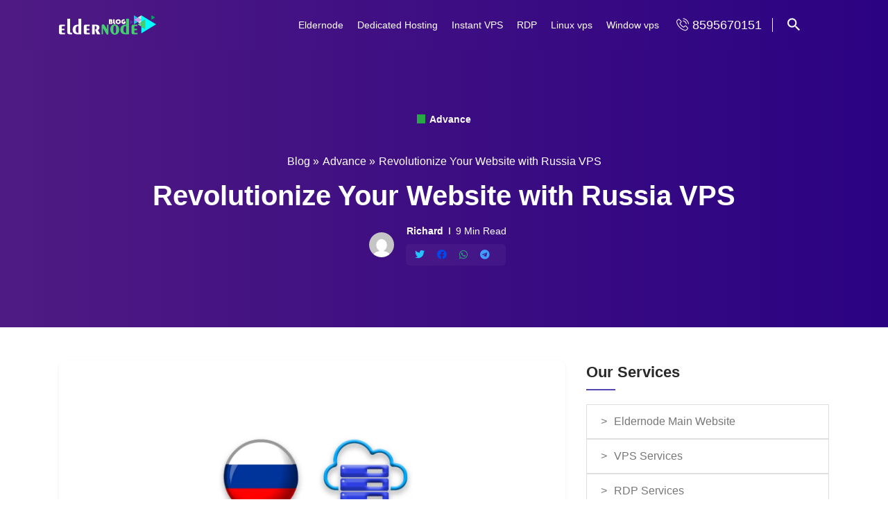

--- FILE ---
content_type: text/html; charset=UTF-8
request_url: https://blog.eldernode.com/russia-vps-server/
body_size: 22180
content:
<!DOCTYPE html><html lang="en-US"><head><script data-no-optimize="1">var litespeed_docref=sessionStorage.getItem("litespeed_docref");litespeed_docref&&(Object.defineProperty(document,"referrer",{get:function(){return litespeed_docref}}),sessionStorage.removeItem("litespeed_docref"));</script> <meta charset="UTF-8"><meta name="viewport" content="width=device-width, initial-scale=1.0"><meta http-equiv="X-UA-Compatible" content="ie=edge"><link rel="icon" href="https://blog.eldernode.com/wp-content/uploads/2019/08/ElderNodeFavicon.png" type="image/png" sizes="16x16"><meta name='robots' content='index, follow, max-image-preview:large, max-snippet:-1, max-video-preview:-1' /><title>Why Choose Russia VPS Server for High-Speed Hosting</title><meta name="description" content="Experience the power of Russia VPS server hosting with stable Internet and high-speed performance for your website." /><link rel="canonical" href="https://blog.eldernode.com/russia-vps-server/" /><meta property="og:locale" content="en_US" /><meta property="og:type" content="article" /><meta property="og:title" content="Revolutionize Your Website with Russia VPS" /><meta property="og:description" content="Experience the power of Russia VPS server hosting with stable Internet and high-speed performance for your website." /><meta property="og:url" content="https://blog.eldernode.com/russia-vps-server/" /><meta property="og:site_name" content="Eldernode Blog" /><meta property="article:published_time" content="2024-12-23T09:30:16+00:00" /><meta property="og:image" content="https://blog.eldernode.com/wp-content/uploads/2020/04/Russia-Virtual-Server.png" /><meta property="og:image:width" content="2069" /><meta property="og:image:height" content="1134" /><meta property="og:image:type" content="image/png" /><meta name="author" content="Richard" /><meta name="twitter:card" content="summary_large_image" /><meta name="twitter:label1" content="Written by" /><meta name="twitter:data1" content="Richard" /><meta name="twitter:label2" content="Est. reading time" /><meta name="twitter:data2" content="3 minutes" /> <script type="application/ld+json" class="yoast-schema-graph">{"@context":"https://schema.org","@graph":[{"@type":"Article","@id":"https://blog.eldernode.com/russia-vps-server/#article","isPartOf":{"@id":"https://blog.eldernode.com/russia-vps-server/"},"author":{"name":"Richard","@id":"https://blog.eldernode.com/#/schema/person/ccd17f6e8648a7845f6610d2497b8014"},"headline":"Revolutionize Your Website with Russia VPS","datePublished":"2024-12-23T09:30:16+00:00","mainEntityOfPage":{"@id":"https://blog.eldernode.com/russia-vps-server/"},"wordCount":561,"commentCount":0,"publisher":{"@id":"https://blog.eldernode.com/#organization"},"image":{"@id":"https://blog.eldernode.com/russia-vps-server/#primaryimage"},"thumbnailUrl":"https://blog.eldernode.com/wp-content/uploads/2020/04/Russia-Virtual-Server.png","keywords":["Linux Tutorials"],"articleSection":["Advance"],"inLanguage":"en-US","potentialAction":[{"@type":"CommentAction","name":"Comment","target":["https://blog.eldernode.com/russia-vps-server/#respond"]}]},{"@type":"WebPage","@id":"https://blog.eldernode.com/russia-vps-server/","url":"https://blog.eldernode.com/russia-vps-server/","name":"Why Choose Russia VPS Server for High-Speed Hosting","isPartOf":{"@id":"https://blog.eldernode.com/#website"},"primaryImageOfPage":{"@id":"https://blog.eldernode.com/russia-vps-server/#primaryimage"},"image":{"@id":"https://blog.eldernode.com/russia-vps-server/#primaryimage"},"thumbnailUrl":"https://blog.eldernode.com/wp-content/uploads/2020/04/Russia-Virtual-Server.png","datePublished":"2024-12-23T09:30:16+00:00","description":"Experience the power of Russia VPS server hosting with stable Internet and high-speed performance for your website.","inLanguage":"en-US","potentialAction":[{"@type":"ReadAction","target":["https://blog.eldernode.com/russia-vps-server/"]}]},{"@type":"ImageObject","inLanguage":"en-US","@id":"https://blog.eldernode.com/russia-vps-server/#primaryimage","url":"https://blog.eldernode.com/wp-content/uploads/2020/04/Russia-Virtual-Server.png","contentUrl":"https://blog.eldernode.com/wp-content/uploads/2020/04/Russia-Virtual-Server.png","width":2069,"height":1134,"caption":"Russia Virtual Server"},[],{"@type":"WebSite","@id":"https://blog.eldernode.com/#website","url":"https://blog.eldernode.com/","name":"Eldernode Blog","description":"","publisher":{"@id":"https://blog.eldernode.com/#organization"},"potentialAction":[{"@type":"SearchAction","target":{"@type":"EntryPoint","urlTemplate":"https://blog.eldernode.com/?s={search_term_string}"},"query-input":{"@type":"PropertyValueSpecification","valueRequired":true,"valueName":"search_term_string"}}],"inLanguage":"en-US"},{"@type":"Organization","@id":"https://blog.eldernode.com/#organization","name":"Blog ElderNode","url":"https://blog.eldernode.com/","logo":{"@type":"ImageObject","inLanguage":"en-US","@id":"https://blog.eldernode.com/#/schema/logo/image/","url":"https://blog.eldernode.com/wp-content/uploads/2020/11/ElderNode-blog-min.png","contentUrl":"https://blog.eldernode.com/wp-content/uploads/2020/11/ElderNode-blog-min.png","width":140,"height":28,"caption":"Blog ElderNode"},"image":{"@id":"https://blog.eldernode.com/#/schema/logo/image/"}},{"@type":"Person","@id":"https://blog.eldernode.com/#/schema/person/ccd17f6e8648a7845f6610d2497b8014","name":"Richard","image":{"@type":"ImageObject","inLanguage":"en-US","@id":"https://blog.eldernode.com/#/schema/person/image/","url":"https://blog.eldernode.com/wp-content/litespeed/avatar/d799dc6ecfabad12f56a9d71a85bba68.jpg?ver=1768975658","contentUrl":"https://blog.eldernode.com/wp-content/litespeed/avatar/d799dc6ecfabad12f56a9d71a85bba68.jpg?ver=1768975658","caption":"Richard"},"url":"https://blog.eldernode.com/author/richard/"}]}</script> <link rel='dns-prefetch' href='//ajax.googleapis.com' /><link rel="alternate" type="application/rss+xml" title="Eldernode Blog &raquo; Feed" href="https://blog.eldernode.com/feed/" /><link rel="alternate" type="application/rss+xml" title="Eldernode Blog &raquo; Comments Feed" href="https://blog.eldernode.com/comments/feed/" /><link rel="alternate" type="application/rss+xml" title="Eldernode Blog &raquo; Revolutionize Your Website with Russia VPS Comments Feed" href="https://blog.eldernode.com/russia-vps-server/feed/" /><link rel="alternate" title="oEmbed (JSON)" type="application/json+oembed" href="https://blog.eldernode.com/wp-json/oembed/1.0/embed?url=https%3A%2F%2Fblog.eldernode.com%2Frussia-vps-server%2F" /><link rel="alternate" title="oEmbed (XML)" type="text/xml+oembed" href="https://blog.eldernode.com/wp-json/oembed/1.0/embed?url=https%3A%2F%2Fblog.eldernode.com%2Frussia-vps-server%2F&#038;format=xml" /><style id='wp-img-auto-sizes-contain-inline-css' type='text/css'>img:is([sizes=auto i],[sizes^="auto," i]){contain-intrinsic-size:3000px 1500px} /*# sourceURL=wp-img-auto-sizes-contain-inline-css */</style><style id="litespeed-ccss">ol,ul{box-sizing:border-box}:root{--wp--preset--font-size--normal:16px;--wp--preset--font-size--huge:42px}body{--wp--preset--color--black:#000;--wp--preset--color--cyan-bluish-gray:#abb8c3;--wp--preset--color--white:#fff;--wp--preset--color--pale-pink:#f78da7;--wp--preset--color--vivid-red:#cf2e2e;--wp--preset--color--luminous-vivid-orange:#ff6900;--wp--preset--color--luminous-vivid-amber:#fcb900;--wp--preset--color--light-green-cyan:#7bdcb5;--wp--preset--color--vivid-green-cyan:#00d084;--wp--preset--color--pale-cyan-blue:#8ed1fc;--wp--preset--color--vivid-cyan-blue:#0693e3;--wp--preset--color--vivid-purple:#9b51e0;--wp--preset--gradient--vivid-cyan-blue-to-vivid-purple:linear-gradient(135deg,rgba(6,147,227,1) 0%,#9b51e0 100%);--wp--preset--gradient--light-green-cyan-to-vivid-green-cyan:linear-gradient(135deg,#7adcb4 0%,#00d082 100%);--wp--preset--gradient--luminous-vivid-amber-to-luminous-vivid-orange:linear-gradient(135deg,rgba(252,185,0,1) 0%,rgba(255,105,0,1) 100%);--wp--preset--gradient--luminous-vivid-orange-to-vivid-red:linear-gradient(135deg,rgba(255,105,0,1) 0%,#cf2e2e 100%);--wp--preset--gradient--very-light-gray-to-cyan-bluish-gray:linear-gradient(135deg,#eee 0%,#a9b8c3 100%);--wp--preset--gradient--cool-to-warm-spectrum:linear-gradient(135deg,#4aeadc 0%,#9778d1 20%,#cf2aba 40%,#ee2c82 60%,#fb6962 80%,#fef84c 100%);--wp--preset--gradient--blush-light-purple:linear-gradient(135deg,#ffceec 0%,#9896f0 100%);--wp--preset--gradient--blush-bordeaux:linear-gradient(135deg,#fecda5 0%,#fe2d2d 50%,#6b003e 100%);--wp--preset--gradient--luminous-dusk:linear-gradient(135deg,#ffcb70 0%,#c751c0 50%,#4158d0 100%);--wp--preset--gradient--pale-ocean:linear-gradient(135deg,#fff5cb 0%,#b6e3d4 50%,#33a7b5 100%);--wp--preset--gradient--electric-grass:linear-gradient(135deg,#caf880 0%,#71ce7e 100%);--wp--preset--gradient--midnight:linear-gradient(135deg,#020381 0%,#2874fc 100%);--wp--preset--font-size--small:13px;--wp--preset--font-size--medium:20px;--wp--preset--font-size--large:36px;--wp--preset--font-size--x-large:42px;--wp--preset--spacing--20:.44rem;--wp--preset--spacing--30:.67rem;--wp--preset--spacing--40:1rem;--wp--preset--spacing--50:1.5rem;--wp--preset--spacing--60:2.25rem;--wp--preset--spacing--70:3.38rem;--wp--preset--spacing--80:5.06rem;--wp--preset--shadow--natural:6px 6px 9px rgba(0,0,0,.2);--wp--preset--shadow--deep:12px 12px 50px rgba(0,0,0,.4);--wp--preset--shadow--sharp:6px 6px 0px rgba(0,0,0,.2);--wp--preset--shadow--outlined:6px 6px 0px -3px rgba(255,255,255,1),6px 6px rgba(0,0,0,1);--wp--preset--shadow--crisp:6px 6px 0px rgba(0,0,0,1)}.rmp-widgets-container.rmp-wp-plugin.rmp-main-container p{margin:0}.rmp-widgets-container.rmp-wp-plugin.rmp-main-container .rmp-rating-widget__submit-btn{display:none}.rmp-widgets-container.rmp-wp-plugin.rmp-main-container .rmp-rating-widget__not-rated{margin:0 0 .4rem}.rmp-widgets-container.rmp-wp-plugin.rmp-main-container .rmp-rating-widget__not-rated--hidden{display:none;margin:0}.rmp-btn{background-color:#ffcc36;border:none;color:#fff;padding:.5rem;text-decoration:none;font-size:1rem;margin-bottom:.4rem}#mega-menu-wrap-primary,#mega-menu-wrap-primary #mega-menu-primary,#mega-menu-wrap-primary #mega-menu-primary li.mega-menu-item,#mega-menu-wrap-primary #mega-menu-primary a.mega-menu-link{border-radius:0;box-shadow:none;background:0 0;border:0;bottom:auto;box-sizing:border-box;clip:auto;color:#666;display:block;float:none;font-family:inherit;font-size:14px;height:auto;left:auto;line-height:1.7;list-style-type:none;margin:0;min-height:auto;max-height:none;min-width:auto;max-width:none;opacity:1;outline:none;overflow:visible;padding:0;position:relative;right:auto;text-align:left;text-decoration:none;text-indent:0;text-transform:none;transform:none;top:auto;vertical-align:baseline;visibility:inherit;width:auto;word-wrap:break-word;white-space:normal}#mega-menu-wrap-primary:before,#mega-menu-wrap-primary:after,#mega-menu-wrap-primary #mega-menu-primary:before,#mega-menu-wrap-primary #mega-menu-primary:after,#mega-menu-wrap-primary #mega-menu-primary li.mega-menu-item:before,#mega-menu-wrap-primary #mega-menu-primary li.mega-menu-item:after,#mega-menu-wrap-primary #mega-menu-primary a.mega-menu-link:before,#mega-menu-wrap-primary #mega-menu-primary a.mega-menu-link:after{display:none}#mega-menu-wrap-primary{border-radius:0}@media only screen and (min-width:769px){#mega-menu-wrap-primary{background:rgba(255,255,255,0)}}#mega-menu-wrap-primary #mega-menu-primary{text-align:left;padding:0}#mega-menu-wrap-primary #mega-menu-primary a.mega-menu-link{display:inline}#mega-menu-wrap-primary #mega-menu-primary li.mega-menu-item a.mega-menu-link:before{display:inline-block;font:inherit;font-family:dashicons;position:static;margin:0 6px 0 0;vertical-align:top;-webkit-font-smoothing:antialiased;-moz-osx-font-smoothing:grayscale;color:inherit;background:0 0;height:auto;width:auto;top:auto}#mega-menu-wrap-primary #mega-menu-primary>li.mega-menu-item{margin:0;display:inline-block;height:auto;vertical-align:middle}#mega-menu-wrap-primary #mega-menu-primary>li.mega-menu-item>a.mega-menu-link{line-height:40px;height:40px;padding:0 10px;vertical-align:baseline;width:auto;display:block;color:#fff;text-transform:none;text-decoration:none;text-align:left;background:rgba(0,0,0,0);border:0;border-radius:0;font-family:inherit;font-size:14px;font-weight:400;outline:none}@media only screen and (max-width:768px){#mega-menu-wrap-primary #mega-menu-primary>li.mega-menu-item{display:list-item;margin:0;clear:both;border:0}#mega-menu-wrap-primary #mega-menu-primary>li.mega-menu-item>a.mega-menu-link{border-radius:0;border:0;margin:0;line-height:40px;height:40px;padding:0 10px;background:0 0;text-align:left;color:#fff;font-size:14px}}@media only screen and (max-width:768px){#mega-menu-wrap-primary:after{content:"";display:table;clear:both}}#mega-menu-wrap-primary .mega-menu-toggle{display:none;z-index:1;background:#222;border-radius:2px;line-height:40px;height:40px;text-align:left;outline:none;white-space:nowrap}@media only screen and (max-width:768px){#mega-menu-wrap-primary .mega-menu-toggle{display:none}}#mega-menu-wrap-primary .mega-menu-toggle .mega-toggle-blocks-left,#mega-menu-wrap-primary .mega-menu-toggle .mega-toggle-blocks-center,#mega-menu-wrap-primary .mega-menu-toggle .mega-toggle-blocks-right{display:-webkit-box;display:-ms-flexbox;display:-webkit-flex;display:flex;-ms-flex-preferred-size:33.33%;-webkit-flex-basis:33.33%;flex-basis:33.33%}#mega-menu-wrap-primary .mega-menu-toggle .mega-toggle-blocks-left{-webkit-box-flex:1;-ms-flex:1;-webkit-flex:1;flex:1;-webkit-box-pack:start;-ms-flex-pack:start;-webkit-justify-content:flex-start;justify-content:flex-start}#mega-menu-wrap-primary .mega-menu-toggle .mega-toggle-blocks-center{-webkit-box-pack:center;-ms-flex-pack:center;-webkit-justify-content:center;justify-content:center}#mega-menu-wrap-primary .mega-menu-toggle .mega-toggle-blocks-right{-webkit-box-flex:1;-ms-flex:1;-webkit-flex:1;flex:1;-webkit-box-pack:end;-ms-flex-pack:end;-webkit-justify-content:flex-end;justify-content:flex-end}#mega-menu-wrap-primary .mega-menu-toggle .mega-toggle-blocks-right .mega-toggle-block{margin-right:6px}#mega-menu-wrap-primary .mega-menu-toggle .mega-toggle-blocks-right .mega-toggle-block:only-child{margin-left:6px}#mega-menu-wrap-primary .mega-menu-toggle .mega-toggle-block{display:-webkit-box;display:-ms-flexbox;display:-webkit-flex;display:flex;height:100%;outline:0;-webkit-align-self:center;-ms-flex-item-align:center;align-self:center;-ms-flex-negative:0;-webkit-flex-shrink:0;flex-shrink:0}@media only screen and (max-width:768px){#mega-menu-wrap-primary .mega-menu-toggle+#mega-menu-primary{background:rgba(34,34,34,0);padding:0;display:block}}#mega-menu-wrap-primary .mega-menu-toggle .mega-toggle-block-0 .mega-toggle-animated{padding:0;display:-webkit-box;display:-ms-flexbox;display:-webkit-flex;display:flex;font:inherit;color:inherit;text-transform:none;background-color:transparent;border:0;margin:0;overflow:visible;transform:scale(.8);align-self:center;outline:0;background:0 0}#mega-menu-wrap-primary .mega-menu-toggle .mega-toggle-block-0 .mega-toggle-animated-box{width:40px;height:24px;display:inline-block;position:relative;outline:0}#mega-menu-wrap-primary .mega-menu-toggle .mega-toggle-block-0 .mega-toggle-animated-inner{display:block;top:50%;margin-top:-2px}#mega-menu-wrap-primary .mega-menu-toggle .mega-toggle-block-0 .mega-toggle-animated-inner,#mega-menu-wrap-primary .mega-menu-toggle .mega-toggle-block-0 .mega-toggle-animated-inner:before,#mega-menu-wrap-primary .mega-menu-toggle .mega-toggle-block-0 .mega-toggle-animated-inner:after{width:40px;height:4px;background-color:#ddd;border-radius:4px;position:absolute}#mega-menu-wrap-primary .mega-menu-toggle .mega-toggle-block-0 .mega-toggle-animated-inner:before,#mega-menu-wrap-primary .mega-menu-toggle .mega-toggle-block-0 .mega-toggle-animated-inner:after{content:"";display:block}#mega-menu-wrap-primary .mega-menu-toggle .mega-toggle-block-0 .mega-toggle-animated-inner:before{top:-10px}#mega-menu-wrap-primary .mega-menu-toggle .mega-toggle-block-0 .mega-toggle-animated-inner:after{bottom:-10px}#mega-menu-wrap-primary .mega-menu-toggle .mega-toggle-block-0 .mega-toggle-animated-slider .mega-toggle-animated-inner{top:2px}#mega-menu-wrap-primary .mega-menu-toggle .mega-toggle-block-0 .mega-toggle-animated-slider .mega-toggle-animated-inner:before{top:10px}#mega-menu-wrap-primary .mega-menu-toggle .mega-toggle-block-0 .mega-toggle-animated-slider .mega-toggle-animated-inner:after{top:20px}#mega-menu-wrap-primary{clear:both}:root{--blue:#007bff;--indigo:#6610f2;--purple:#6f42c1;--pink:#e83e8c;--red:#dc3545;--orange:#fd7e14;--yellow:#ffc107;--green:#28a745;--teal:#20c997;--cyan:#17a2b8;--white:#fff;--gray:#6c757d;--gray-dark:#343a40;--primary:#007bff;--secondary:#6c757d;--success:#28a745;--info:#17a2b8;--warning:#ffc107;--danger:#dc3545;--light:#f8f9fa;--dark:#343a40;--breakpoint-xs:0;--breakpoint-sm:576px;--breakpoint-md:768px;--breakpoint-lg:992px;--breakpoint-xl:1200px;--font-family-sans-serif:-apple-system,BlinkMacSystemFont,"Segoe UI",Roboto,"Helvetica Neue",Arial,"Noto Sans",sans-serif,"Apple Color Emoji","Segoe UI Emoji","Segoe UI Symbol","Noto Color Emoji";--font-family-monospace:SFMono-Regular,Menlo,Monaco,Consolas,"Liberation Mono","Courier New",monospace}*,:after,:before{box-sizing:border-box}html{font-family:sans-serif;line-height:1.15;-webkit-text-size-adjust:100%}header,nav,section{display:block}body{margin:0;font-family:-apple-system,BlinkMacSystemFont,"Segoe UI",Roboto,"Helvetica Neue",Arial,"Noto Sans",sans-serif,"Apple Color Emoji","Segoe UI Emoji","Segoe UI Symbol","Noto Color Emoji";font-size:1rem;font-weight:400;line-height:1.5;color:#212529;text-align:left;background-color:#fff}h1{margin-top:0;margin-bottom:.5rem}p{margin-top:0;margin-bottom:1rem}ol,ul{margin-top:0;margin-bottom:1rem}b{font-weight:bolder}a{color:#007bff;text-decoration:none;background-color:transparent}img{vertical-align:middle;border-style:none}label{display:inline-block;margin-bottom:.5rem}button{border-radius:0}button,input,textarea{margin:0;font-family:inherit;font-size:inherit;line-height:inherit}button,input{overflow:visible}button{text-transform:none}[type=button],[type=submit],button{-webkit-appearance:button}[type=button]::-moz-focus-inner,[type=submit]::-moz-focus-inner,button::-moz-focus-inner{padding:0;border-style:none}textarea{overflow:auto;resize:vertical}[type=search]{outline-offset:-2px;-webkit-appearance:none}[type=search]::-webkit-search-decoration{-webkit-appearance:none}::-webkit-file-upload-button{font:inherit;-webkit-appearance:button}h1{margin-bottom:.5rem;font-weight:500;line-height:1.2}h1{font-size:2.5rem}.img-fluid{max-width:100%;height:auto}.container{width:100%;padding-right:15px;padding-left:15px;margin-right:auto;margin-left:auto}@media (min-width:576px){.container{max-width:540px}}@media (min-width:768px){.container{max-width:720px}}@media (min-width:992px){.container{max-width:960px}}@media (min-width:1200px){.container{max-width:1140px}}.row{display:-ms-flexbox;display:flex;-ms-flex-wrap:wrap;flex-wrap:wrap;margin-right:-15px;margin-left:-15px}.no-gutters{margin-right:0;margin-left:0}.no-gutters>[class*=col-]{padding-right:0;padding-left:0}.col-lg-12,.col-lg-4,.col-lg-8,.col-md-10,.col-md-2,.col-sm-8{position:relative;width:100%;padding-right:15px;padding-left:15px}@media (min-width:576px){.col-sm-8{-ms-flex:0 0 66.666667%;flex:0 0 66.666667%;max-width:66.666667%}}@media (min-width:768px){.col-md-2{-ms-flex:0 0 16.666667%;flex:0 0 16.666667%;max-width:16.666667%}.col-md-10{-ms-flex:0 0 83.333333%;flex:0 0 83.333333%;max-width:83.333333%}}@media (min-width:992px){.col-lg-4{-ms-flex:0 0 33.333333%;flex:0 0 33.333333%;max-width:33.333333%}.col-lg-8{-ms-flex:0 0 66.666667%;flex:0 0 66.666667%;max-width:66.666667%}.col-lg-12{-ms-flex:0 0 100%;flex:0 0 100%;max-width:100%}}.btn{display:inline-block;font-weight:400;color:#212529;text-align:center;vertical-align:middle;background-color:transparent;border:1px solid transparent;padding:.375rem .75rem;font-size:1rem;line-height:1.5;border-radius:.25rem}.btn-sm{padding:.25rem .5rem;font-size:.875rem;line-height:1.5;border-radius:.2rem}.collapse:not(.show){display:none}.navbar{position:relative;display:-ms-flexbox;display:flex;-ms-flex-wrap:wrap;flex-wrap:wrap;-ms-flex-align:center;align-items:center;-ms-flex-pack:justify;justify-content:space-between;padding:.5rem 1rem}.navbar-collapse{-ms-flex-preferred-size:100%;flex-basis:100%;-ms-flex-positive:1;flex-grow:1;-ms-flex-align:center;align-items:center}.navbar-toggler{padding:.25rem .75rem;font-size:1.25rem;line-height:1;background-color:transparent;border:1px solid transparent;border-radius:.25rem}@media (min-width:992px){.navbar-expand-lg{-ms-flex-flow:row nowrap;flex-flow:row nowrap;-ms-flex-pack:start;justify-content:flex-start}.navbar-expand-lg .navbar-collapse{display:-ms-flexbox!important;display:flex!important;-ms-flex-preferred-size:auto;flex-basis:auto}.navbar-expand-lg .navbar-toggler{display:none}}.breadcrumb{display:-ms-flexbox;display:flex;-ms-flex-wrap:wrap;flex-wrap:wrap;padding:.75rem 1rem;margin-bottom:1rem;list-style:none;background-color:#e9ecef;border-radius:.25rem}.bg-primary{background-color:#007bff!important}.rounded-circle{border-radius:50%!important}.d-flex{display:-ms-flexbox!important;display:flex!important}@media (min-width:768px){.d-md-none{display:none!important}}.position-static{position:static!important}.position-relative{position:relative!important}@supports ((position:-webkit-sticky) or (position:sticky)){.sticky-top{position:-webkit-sticky;position:sticky;top:0;z-index:1020}}.shadow-sm{box-shadow:0 .125rem .25rem rgba(0,0,0,.075)!important}.h-100{height:100%!important}.mt-0,.my-0{margin-top:0!important}.my-0{margin-bottom:0!important}.mt-2{margin-top:.5rem!important}.mt-3{margin-top:1rem!important}.mb-3{margin-bottom:1rem!important}.p-0{padding:0!important}.py-0{padding-top:0!important}.py-0{padding-bottom:0!important}.pl-1{padding-left:.25rem!important}.py-3{padding-top:1rem!important}.py-3{padding-bottom:1rem!important}.pt-5{padding-top:3rem!important}.pb-5{padding-bottom:3rem!important}.ml-auto{margin-left:auto!important}@media (min-width:768px){.mb-md-0{margin-bottom:0!important}.pl-md-0{padding-left:0!important}}.text-left{text-align:left!important}.text-center{text-align:center!important}.font-weight-bold{font-weight:700!important}.text-white{color:#fff!important}:root{--heading-font:'Poppins',sans-serif;--para-font:'Open Sans',sans-serif;--heading-color:#292929;--para-color:#777;--main-color-one:#5348b0;--main-color-two:#42e8df;--section-bg:#fafafa}body{font-size:14px;font-family:var(--para-font);padding:0;margin:0;font-weight:400}html{scroll-behavior:smooth}h1{padding:0;margin:0}h1{font-family:var(--heading-font);color:var(--heading-color);line-height:1.25;font-weight:600}a{display:inline-block;font-family:var(--heading-font);font-weight:400}a{text-decoration:none;color:inherit}p,span,li{margin:0;font-family:var(--para-font);color:var(--para-color);line-height:1.5;font-size:16px}img{max-width:100%;height:auto}ul,ol{padding:0;margin:0;list-style:none}button{border:none}input,textarea{padding:10px 20px;border:1px solid #e5e5e5;font-family:var(--heading-font)}textarea{min-height:150px;resize:none}span{display:inline-block;font-family:var(--heading-font)}.title{color:var(--heading-color)}.mb-30{margin-bottom:30px}.mb-60{margin-bottom:60px}.header-section{top:0;left:0;width:100%;z-index:999}.header-sticky{width:100%;z-index:99;box-shadow:0px 0px 10px 0px rgba(0,0,0,.1)}.navbar-expand-lg{z-index:10}.site-logo{position:relative;top:0}@media (max-width:575px){.site-logo img{height:20px}}.fa-bars{background:var(--main-color-two);width:45px;height:45px;line-height:45px;color:#fff;border:none;border-radius:3px;font-size:18px;text-align:center}@media (max-width:767px){.navbar-collapse{max-height:100vh;overflow:auto}}.navbar-toggler{padding-right:0}.search-bar a{color:#fff;width:30px;font-size:18px;margin-left:15px;margin-right:30px}.cart a{position:relative;color:#fff;width:145px;font-size:18px;margin-left:15px}.cart a:after{position:absolute;content:'';top:50%;margin-left:15px;width:1px;height:20px;margin-top:-10px;background-color:#fff}.header-form{position:fixed;top:0;left:0;width:100%;height:100%;background:rgba(255,255,255,.95);z-index:112;display:flex;flex-wrap:wrap;justify-content:center;align-items:center;-webkit-transform:translateY(-100%);-ms-transform:translateY(-100%);transform:translateY(-100%);z-index:9000}.header-form .skip{position:absolute;top:20px;right:20px;font-size:20px;color:var(--main-color-one)}.header-form .header-form-area{width:100%;max-width:720px;margin:15px;position:relative}.header-form .header-form-area input{height:70px;background:0 0;color:var(--main-color-one);border:1px solid transparent;width:100%;border-bottom:1px solid var(--main-color-one);-webkit-border-radius:0;-moz-border-radius:0;border-radius:0;padding:0}.header-form .header-form-area button{position:absolute;top:0;right:0;height:70px;width:40px;border:none;background:0 0;color:var(--main-color-one);font-size:24px;text-align:right}.inner-banner-section{position:relative;z-index:2;background-size:cover;background-position:center}.inner-banner-section:after{position:absolute;content:'';top:0;left:0;width:100%;height:100%;z-index:-1;background-color:#07051785;opacity:.9}.inner-banner-content .title{color:#fff}.breadcrumb{justify-content:center;margin-top:10px;background-color:transparent}.breadcrumb li{color:#fff}.blog-content{padding:30px;border:1px solid #e5e5e5;border-radius:0 0 12px 12px;box-shadow:0px 0px 10px 0px rgba(0,0,0,.1)}.blog-content--style2{box-shadow:none;border:none;padding:10px 0;border-bottom:0;border-radius:0}.widget-box .caption.bottom-border{position:relative;font-size:22px;color:var(--heading-color);font-weight:600;padding-bottom:10px;margin-bottom:20px}.widget-box .caption:before{position:absolute;content:'';bottom:0;left:0;width:42px;height:2px;background-color:var(--main-color-one)}textarea{width:100%;border-radius:5px;background-color:#fafafa}textarea{width:100%;border-radius:5px;background-color:#fafafa}ul.mega-menu{max-width:100%;width:100%!important;left:0!important;right:0!important;margin:auto!important}.bg-primary{background-color:#453b9e!important}.breadcrumb-area a{color:#fff}.breadcrumb-area span{color:#fff}.breadcrumb-area{margin-top:10px}#mega-menu-wrap-primary{margin-left:auto!important}.round-10{border-radius:10px}img.avatar.avatar{border-radius:100px;margin-right:5px}span.divider-span{width:2px;height:10px;background:#c7c7c7}.centered{display:grid;place-content:center;align-items:center;align-self:center}span.squ{width:12px;height:13px;background:#28a745;margin-bottom:-1px;margin-right:3px}.blog-details p{line-height:30px;color:#2d2d2d}.sidebar .menu li{position:relative;display:block;padding:.75rem 1.25rem;background-color:#fff;border:1px solid rgba(0,0,0,.125)}.sidebar .menu li a:before{content:">";margin-right:10px}.sidebar .menu li a{display:block}a#cancel-comment-reply-link{position:relative;margin-left:11px}.mobile_nav_container{width:100%;background:#14122b;position:fixed;bottom:0;z-index:4000;padding:20px 10px;text-align:center}@media (max-width:991px){p,span,li{font-size:14px}input,textarea{font-size:14px}.widget-box .caption{font-size:20px!important}.sidebar{margin-top:30px}}@media (max-width:575px){span.fas.fa-bars{place-content:center;align-items:center;display:grid}p,span,li{font-size:14px}input,textarea{font-size:14px}.widget-box .caption{font-size:18px!important}.inner-banner-content .title{font-size:28px}}[class^=flaticon-]:before,[class^=flaticon-]:after{font-family:Flaticon;font-style:normal}.flaticon-search:before{content:"\f104"}.flaticon-phone:before{content:"\f10e"}.fab,.fas{-moz-osx-font-smoothing:grayscale;-webkit-font-smoothing:antialiased;display:inline-block;font-style:normal;font-variant:normal;text-rendering:auto;line-height:1}.fa-bars:before{content:"\f0c9"}.fa-facebook:before{content:"\f09a"}.fa-telegram:before{content:"\f2c6"}.fa-times:before{content:"\f00d"}.fa-twitter:before{content:"\f099"}.fa-whatsapp:before{content:"\f232"}.fab{font-family:"Font Awesome 5 Brands"}.fas{font-family:"Font Awesome 5 Free"}.fas{font-weight:900}.inner-banner-section{height:400px;background:linear-gradient(to right,#8e2de2,#4a00e0)}span.divider-span{margin-left:4px;margin-right:4px}.bg-primary.text-white.link-white.header-sticky.py-3{background:linear-gradient(to right,#4f1a84,#2b0282)}</style><link rel="preload" data-asynced="1" data-optimized="2" as="style" onload="this.onload=null;this.rel='stylesheet'" href="https://blog.eldernode.com/wp-content/litespeed/ucss/0214da05bf3f9d48eeb7b45128fbb57e.css?ver=ca6a5" /><script data-optimized="1" type="litespeed/javascript" data-src="https://blog.eldernode.com/wp-content/plugins/litespeed-cache/assets/js/css_async.min.js"></script> <style id='global-styles-inline-css' type='text/css'>:root{--wp--preset--aspect-ratio--square: 1;--wp--preset--aspect-ratio--4-3: 4/3;--wp--preset--aspect-ratio--3-4: 3/4;--wp--preset--aspect-ratio--3-2: 3/2;--wp--preset--aspect-ratio--2-3: 2/3;--wp--preset--aspect-ratio--16-9: 16/9;--wp--preset--aspect-ratio--9-16: 9/16;--wp--preset--color--black: #000000;--wp--preset--color--cyan-bluish-gray: #abb8c3;--wp--preset--color--white: #ffffff;--wp--preset--color--pale-pink: #f78da7;--wp--preset--color--vivid-red: #cf2e2e;--wp--preset--color--luminous-vivid-orange: #ff6900;--wp--preset--color--luminous-vivid-amber: #fcb900;--wp--preset--color--light-green-cyan: #7bdcb5;--wp--preset--color--vivid-green-cyan: #00d084;--wp--preset--color--pale-cyan-blue: #8ed1fc;--wp--preset--color--vivid-cyan-blue: #0693e3;--wp--preset--color--vivid-purple: #9b51e0;--wp--preset--gradient--vivid-cyan-blue-to-vivid-purple: linear-gradient(135deg,rgb(6,147,227) 0%,rgb(155,81,224) 100%);--wp--preset--gradient--light-green-cyan-to-vivid-green-cyan: linear-gradient(135deg,rgb(122,220,180) 0%,rgb(0,208,130) 100%);--wp--preset--gradient--luminous-vivid-amber-to-luminous-vivid-orange: linear-gradient(135deg,rgb(252,185,0) 0%,rgb(255,105,0) 100%);--wp--preset--gradient--luminous-vivid-orange-to-vivid-red: linear-gradient(135deg,rgb(255,105,0) 0%,rgb(207,46,46) 100%);--wp--preset--gradient--very-light-gray-to-cyan-bluish-gray: linear-gradient(135deg,rgb(238,238,238) 0%,rgb(169,184,195) 100%);--wp--preset--gradient--cool-to-warm-spectrum: linear-gradient(135deg,rgb(74,234,220) 0%,rgb(151,120,209) 20%,rgb(207,42,186) 40%,rgb(238,44,130) 60%,rgb(251,105,98) 80%,rgb(254,248,76) 100%);--wp--preset--gradient--blush-light-purple: linear-gradient(135deg,rgb(255,206,236) 0%,rgb(152,150,240) 100%);--wp--preset--gradient--blush-bordeaux: linear-gradient(135deg,rgb(254,205,165) 0%,rgb(254,45,45) 50%,rgb(107,0,62) 100%);--wp--preset--gradient--luminous-dusk: linear-gradient(135deg,rgb(255,203,112) 0%,rgb(199,81,192) 50%,rgb(65,88,208) 100%);--wp--preset--gradient--pale-ocean: linear-gradient(135deg,rgb(255,245,203) 0%,rgb(182,227,212) 50%,rgb(51,167,181) 100%);--wp--preset--gradient--electric-grass: linear-gradient(135deg,rgb(202,248,128) 0%,rgb(113,206,126) 100%);--wp--preset--gradient--midnight: linear-gradient(135deg,rgb(2,3,129) 0%,rgb(40,116,252) 100%);--wp--preset--font-size--small: 13px;--wp--preset--font-size--medium: 20px;--wp--preset--font-size--large: 36px;--wp--preset--font-size--x-large: 42px;--wp--preset--spacing--20: 0.44rem;--wp--preset--spacing--30: 0.67rem;--wp--preset--spacing--40: 1rem;--wp--preset--spacing--50: 1.5rem;--wp--preset--spacing--60: 2.25rem;--wp--preset--spacing--70: 3.38rem;--wp--preset--spacing--80: 5.06rem;--wp--preset--shadow--natural: 6px 6px 9px rgba(0, 0, 0, 0.2);--wp--preset--shadow--deep: 12px 12px 50px rgba(0, 0, 0, 0.4);--wp--preset--shadow--sharp: 6px 6px 0px rgba(0, 0, 0, 0.2);--wp--preset--shadow--outlined: 6px 6px 0px -3px rgb(255, 255, 255), 6px 6px rgb(0, 0, 0);--wp--preset--shadow--crisp: 6px 6px 0px rgb(0, 0, 0);}:where(.is-layout-flex){gap: 0.5em;}:where(.is-layout-grid){gap: 0.5em;}body .is-layout-flex{display: flex;}.is-layout-flex{flex-wrap: wrap;align-items: center;}.is-layout-flex > :is(*, div){margin: 0;}body .is-layout-grid{display: grid;}.is-layout-grid > :is(*, div){margin: 0;}:where(.wp-block-columns.is-layout-flex){gap: 2em;}:where(.wp-block-columns.is-layout-grid){gap: 2em;}:where(.wp-block-post-template.is-layout-flex){gap: 1.25em;}:where(.wp-block-post-template.is-layout-grid){gap: 1.25em;}.has-black-color{color: var(--wp--preset--color--black) !important;}.has-cyan-bluish-gray-color{color: var(--wp--preset--color--cyan-bluish-gray) !important;}.has-white-color{color: var(--wp--preset--color--white) !important;}.has-pale-pink-color{color: var(--wp--preset--color--pale-pink) !important;}.has-vivid-red-color{color: var(--wp--preset--color--vivid-red) !important;}.has-luminous-vivid-orange-color{color: var(--wp--preset--color--luminous-vivid-orange) !important;}.has-luminous-vivid-amber-color{color: var(--wp--preset--color--luminous-vivid-amber) !important;}.has-light-green-cyan-color{color: var(--wp--preset--color--light-green-cyan) !important;}.has-vivid-green-cyan-color{color: var(--wp--preset--color--vivid-green-cyan) !important;}.has-pale-cyan-blue-color{color: var(--wp--preset--color--pale-cyan-blue) !important;}.has-vivid-cyan-blue-color{color: var(--wp--preset--color--vivid-cyan-blue) !important;}.has-vivid-purple-color{color: var(--wp--preset--color--vivid-purple) !important;}.has-black-background-color{background-color: var(--wp--preset--color--black) !important;}.has-cyan-bluish-gray-background-color{background-color: var(--wp--preset--color--cyan-bluish-gray) !important;}.has-white-background-color{background-color: var(--wp--preset--color--white) !important;}.has-pale-pink-background-color{background-color: var(--wp--preset--color--pale-pink) !important;}.has-vivid-red-background-color{background-color: var(--wp--preset--color--vivid-red) !important;}.has-luminous-vivid-orange-background-color{background-color: var(--wp--preset--color--luminous-vivid-orange) !important;}.has-luminous-vivid-amber-background-color{background-color: var(--wp--preset--color--luminous-vivid-amber) !important;}.has-light-green-cyan-background-color{background-color: var(--wp--preset--color--light-green-cyan) !important;}.has-vivid-green-cyan-background-color{background-color: var(--wp--preset--color--vivid-green-cyan) !important;}.has-pale-cyan-blue-background-color{background-color: var(--wp--preset--color--pale-cyan-blue) !important;}.has-vivid-cyan-blue-background-color{background-color: var(--wp--preset--color--vivid-cyan-blue) !important;}.has-vivid-purple-background-color{background-color: var(--wp--preset--color--vivid-purple) !important;}.has-black-border-color{border-color: var(--wp--preset--color--black) !important;}.has-cyan-bluish-gray-border-color{border-color: var(--wp--preset--color--cyan-bluish-gray) !important;}.has-white-border-color{border-color: var(--wp--preset--color--white) !important;}.has-pale-pink-border-color{border-color: var(--wp--preset--color--pale-pink) !important;}.has-vivid-red-border-color{border-color: var(--wp--preset--color--vivid-red) !important;}.has-luminous-vivid-orange-border-color{border-color: var(--wp--preset--color--luminous-vivid-orange) !important;}.has-luminous-vivid-amber-border-color{border-color: var(--wp--preset--color--luminous-vivid-amber) !important;}.has-light-green-cyan-border-color{border-color: var(--wp--preset--color--light-green-cyan) !important;}.has-vivid-green-cyan-border-color{border-color: var(--wp--preset--color--vivid-green-cyan) !important;}.has-pale-cyan-blue-border-color{border-color: var(--wp--preset--color--pale-cyan-blue) !important;}.has-vivid-cyan-blue-border-color{border-color: var(--wp--preset--color--vivid-cyan-blue) !important;}.has-vivid-purple-border-color{border-color: var(--wp--preset--color--vivid-purple) !important;}.has-vivid-cyan-blue-to-vivid-purple-gradient-background{background: var(--wp--preset--gradient--vivid-cyan-blue-to-vivid-purple) !important;}.has-light-green-cyan-to-vivid-green-cyan-gradient-background{background: var(--wp--preset--gradient--light-green-cyan-to-vivid-green-cyan) !important;}.has-luminous-vivid-amber-to-luminous-vivid-orange-gradient-background{background: var(--wp--preset--gradient--luminous-vivid-amber-to-luminous-vivid-orange) !important;}.has-luminous-vivid-orange-to-vivid-red-gradient-background{background: var(--wp--preset--gradient--luminous-vivid-orange-to-vivid-red) !important;}.has-very-light-gray-to-cyan-bluish-gray-gradient-background{background: var(--wp--preset--gradient--very-light-gray-to-cyan-bluish-gray) !important;}.has-cool-to-warm-spectrum-gradient-background{background: var(--wp--preset--gradient--cool-to-warm-spectrum) !important;}.has-blush-light-purple-gradient-background{background: var(--wp--preset--gradient--blush-light-purple) !important;}.has-blush-bordeaux-gradient-background{background: var(--wp--preset--gradient--blush-bordeaux) !important;}.has-luminous-dusk-gradient-background{background: var(--wp--preset--gradient--luminous-dusk) !important;}.has-pale-ocean-gradient-background{background: var(--wp--preset--gradient--pale-ocean) !important;}.has-electric-grass-gradient-background{background: var(--wp--preset--gradient--electric-grass) !important;}.has-midnight-gradient-background{background: var(--wp--preset--gradient--midnight) !important;}.has-small-font-size{font-size: var(--wp--preset--font-size--small) !important;}.has-medium-font-size{font-size: var(--wp--preset--font-size--medium) !important;}.has-large-font-size{font-size: var(--wp--preset--font-size--large) !important;}.has-x-large-font-size{font-size: var(--wp--preset--font-size--x-large) !important;} /*# sourceURL=global-styles-inline-css */</style><style id='classic-theme-styles-inline-css' type='text/css'>/*! This file is auto-generated */ .wp-block-button__link{color:#fff;background-color:#32373c;border-radius:9999px;box-shadow:none;text-decoration:none;padding:calc(.667em + 2px) calc(1.333em + 2px);font-size:1.125em}.wp-block-file__button{background:#32373c;color:#fff;text-decoration:none} /*# sourceURL=/wp-includes/css/classic-themes.min.css */</style><style id='ez-toc-inline-css' type='text/css'>div#ez-toc-container .ez-toc-title {font-size: 120%;}div#ez-toc-container .ez-toc-title {font-weight: 500;}div#ez-toc-container ul li , div#ez-toc-container ul li a {font-size: 95%;}div#ez-toc-container ul li , div#ez-toc-container ul li a {font-weight: 500;}div#ez-toc-container nav ul ul li {font-size: 90%;}.ez-toc-box-title {font-weight: bold; margin-bottom: 10px; text-align: center; text-transform: uppercase; letter-spacing: 1px; color: #666; padding-bottom: 5px;position:absolute;top:-4%;left:5%;background-color: inherit;transition: top 0.3s ease;}.ez-toc-box-title.toc-closed {top:-25%;} .ez-toc-container-direction {direction: ltr;}.ez-toc-counter ul{counter-reset: item ;}.ez-toc-counter nav ul li a::before {content: counters(item, '.', decimal) '. ';display: inline-block;counter-increment: item;flex-grow: 0;flex-shrink: 0;margin-right: .2em; float: left; }.ez-toc-widget-direction {direction: ltr;}.ez-toc-widget-container ul{counter-reset: item ;}.ez-toc-widget-container nav ul li a::before {content: counters(item, '.', decimal) '. ';display: inline-block;counter-increment: item;flex-grow: 0;flex-shrink: 0;margin-right: .2em; float: left; } /*# sourceURL=ez-toc-inline-css */</style> <script type="litespeed/javascript" data-src="https://ajax.googleapis.com/ajax/libs/jquery/3.1.1/jquery.min.js" id="jquery-js"></script> <link rel="https://api.w.org/" href="https://blog.eldernode.com/wp-json/" /><link rel="alternate" title="JSON" type="application/json" href="https://blog.eldernode.com/wp-json/wp/v2/posts/6570" /><link rel="EditURI" type="application/rsd+xml" title="RSD" href="https://blog.eldernode.com/xmlrpc.php?rsd" /><link rel='shortlink' href='https://blog.eldernode.com/?p=6570' /><style type="text/css">/** Mega Menu CSS: fs **/</style></head><body data-rsssl=1>  <script type="application/ld+json">{
        "@context": "http://schema.org/",
        "@type": "BlogPosting",
        "mainEntityOfPage": {
            "@type": "WebPage",
            "@id": "https://blog.eldernode.com/russia-vps-server/"
        },
        "headline": "Revolutionize Your Website with Russia VPS",
        "name": "Revolutionize Your Website with Russia VPS",
        "description": "Experience the power of Russia VPS server hosting with stable Internet and high-speed performance for your website.",
        "datePublished": "2024-12-23",
        "dateModified": "2024-12-23",
        "author": {
            "@type": "Person",
            "name": "Richard",
            "url": "https://blog.eldernode.com",
            "image": {
                "@type": "ImageObject",
                "url": "https://blog.eldernode.com/wp-content/litespeed/avatar/bf63cc859eafded6f72f9a7abb674f03.jpg?ver=1768975658",
                "height": 150,
                "width": 150
            }
        },
        "publisher": {
            "@type": "Organization",
            "name": "Why Choose Russia VPS Server for High-Speed Hosting",
            "logo": {
                "@type": "ImageObject",
                "url": "https://eldernode.com/wp-content/uploads/2020/10/logo.png",
                "width": 170,
                "height": 50
            }
        },
        "image": {
            "@type": "ImageObject",
            "url": "https://blog.eldernode.com/wp-content/uploads/2020/04/Russia-Virtual-Server-1024x561.png",
            "height": 1024,
            "width": 1024
        },
        "about": ["Linux Tutorials"],
        "wordCount": 3675,
        "keywords": ["Linux Tutorials"],
        "articleBody": "The provision of Russia VPS Server (Moscow) service began.\r\n\r\nBy purchasing Russia Virtual Server (Moscow), your server on KVM virtualization platform to be launched and and has a very stable Internet.\r\n\r\nThese services are provided as 100% dedicated resources and have a very high operating speed.\r\nUnderstanding the benefits of VPS hosting\r\nIn today's digital, having a fast and reliable website is crucial for success. Slow loading times can lead to high bounce rates, which can ultimately result in lost revenue and a decrease in search engine rankings. This is where VPS comes into play. By harnessing the power of high-speed hosting, you can revolutionize your website and provide an exceptional user experience. And when it comes to high-speed hosting, Russia VPS stands out among the rest. In this article, we will explore the benefits of VPS hosting, the power of high-speed hosting, and why choosing Russia VPS can take your website to the next level.\r\nKey features of Russia VPS hosting\r\nWhen it comes to choosing a hosting provider, there are several factors to consider. Russia VPS hosting offers a multitude of benefits that make it an attractive option for website owners:\r\n1. High-speed performance: Russia VPS hosting providers utilize cutting-edge technologies and robust infrastructure to deliver lightning-fast performance.\r\n2. Reliability and uptime: With Russia VPS hosting, you can expect high levels of uptime and reliability. These hosting providers have redundant systems in place to ensure that your website stays online even during unexpected outages.\r\n3. Scalability: As your website grows, you may need to upgrade your hosting resources. Russia VPS hosting allows for easy scalability, ensuring that your website can handle increased traffic and resource demands without any hassle.\r\n4. Enhanced security: Russia VPS hosting providers prioritize security, implementing advanced measures to protect your website from cyber threats. With regular security updates and robust firewalls, you can have peace of mind knowing that your website is in safe hands.\r\n\r\nLocation and IP:\r\n\r\nRussia VPS Server, based on their location in Russian data centers, give you 100% of Russia's location and IP that you can easily apply for as a Russian citizen.\r\n\r\n[inline_post]\r\nRussia Virtual Server Features:\r\n\r\n \tuptime 99.99%\r\n \t100% resource dedicated to services\r\n \t1 GB network port\r\n \tUpdated and powerful hardware\r\n \tInstall Windows and Linux operating systems\r\n \tInstant delivery\r\n\r\nChoosing the right Russia VPS hosting provider\r\nWhen choosing a Russia VPS hosting provider, it's important to consider the key features they offer. We are some features to check out for:\r\n1. SSD storage: Solid-state drives (SSDs) provide faster data access and improved performance compared to traditional hard drives. Look for a Russia VPS hosting provider that offers SSD storage for optimal speed and efficiency.\r\n2. Multiple data center locations: To cater to a global audience, it's beneficial to choose a hosting provider that offers multiple data center locations. This allows you to host your website closer to your target audience, reducing latency and improving performance.\r\n3. 24\/7 customer support: Technical issues can arise at any time, so having access to reliable customer support is essential. Look for a Russia VPS hosting provider that offers 24\/7 support via multiple channels, such as live chat, phone, and email.\r\n4. Easy-to-use control panel: A user-friendly control panel makes it easier to manage your VPS hosting account. Look for a hosting provider that offers a intuitive control panel, such as cPanel or Plesk, for seamless website management."    }</script> <header class="header-section"><div class="bg-primary text-white link-white header-sticky py-3"><div class="container"><nav class="navbar navbar-expand-lg p-0" >                 <a class="site-logo site-title" href="https://blog.eldernode.com"><img data-lazyloaded="1" src="[data-uri]" width="140" height="28" style="width:140px; height:28px;" data-src="https://blog.eldernode.com/wp-content/uploads/2020/11/ElderNode-blog-min.png" alt="Why Choose Russia VPS Server for High-Speed Hosting"></a>                 <button class="navbar-toggler ml-auto" type="button" data-toggle="collapse" data-target="#navbarSupportedContent" aria-controls="navbarSupportedContent" aria-expanded="false" aria-label="Toggle navigation">                     <span class="fas fa-bars"></span>                 </button><div class="collapse navbar-collapse" id="navbarSupportedContent"><div id="mega-menu-wrap-primary" class="mega-menu-wrap"><div class="mega-menu-toggle"><div class="mega-toggle-blocks-left"></div><div class="mega-toggle-blocks-center"></div><div class="mega-toggle-blocks-right"><div class='mega-toggle-block mega-menu-toggle-animated-block mega-toggle-block-0' id='mega-toggle-block-0'><button aria-label="Toggle Menu" class="mega-toggle-animated mega-toggle-animated-slider" type="button" aria-expanded="false">                   <span class="mega-toggle-animated-box">                     <span class="mega-toggle-animated-inner"></span>                   </span>                 </button></div></div></div><ul id="mega-menu-primary" class="mega-menu max-mega-menu mega-menu-horizontal mega-no-js" data-event="hover_intent" data-effect="fade_up" data-effect-speed="200" data-effect-mobile="disabled" data-effect-speed-mobile="0" data-mobile-force-width="false" data-second-click="go" data-document-click="collapse" data-vertical-behaviour="standard" data-breakpoint="768" data-unbind="true" data-mobile-state="collapse_all" data-mobile-direction="vertical" data-hover-intent-timeout="300" data-hover-intent-interval="100"><li class="mega-menu-item mega-menu-item-type-custom mega-menu-item-object-custom mega-align-bottom-left mega-menu-flyout mega-menu-item-600" id="mega-menu-item-600"><a title="						" class="mega-menu-link" href="https://eldernode.com/" tabindex="0">Eldernode</a></li><li class="mega-menu-item mega-menu-item-type-custom mega-menu-item-object-custom mega-align-bottom-left mega-menu-flyout mega-menu-item-22196" id="mega-menu-item-22196"><a class="mega-menu-link" href="https://eldernode.com/dedicated-server/" tabindex="0">Dedicated Hosting</a></li><li class="mega-menu-item mega-menu-item-type-custom mega-menu-item-object-custom mega-align-bottom-left mega-menu-flyout mega-menu-item-13089" id="mega-menu-item-13089"><a class="mega-menu-link" href="https://eldernode.com/vps/" tabindex="0">Instant VPS</a></li><li class="mega-menu-item mega-menu-item-type-custom mega-menu-item-object-custom mega-align-bottom-left mega-menu-flyout mega-menu-item-13090" id="mega-menu-item-13090"><a class="mega-menu-link" href="https://eldernode.com/buy-rdp/" tabindex="0">RDP</a></li><li class="mega-menu-item mega-menu-item-type-custom mega-menu-item-object-custom mega-align-bottom-left mega-menu-flyout mega-menu-item-13087" id="mega-menu-item-13087"><a class="mega-menu-link" href="https://eldernode.com/linux-vps/" tabindex="0">Linux vps</a></li><li class="mega-menu-item mega-menu-item-type-custom mega-menu-item-object-custom mega-align-bottom-left mega-menu-flyout mega-menu-item-13088" id="mega-menu-item-13088"><a class="mega-menu-link" href="https://eldernode.com/windows-vps/" tabindex="0">Window vps</a></li></ul></div><div class="cart">                         <a href="tel:8595670151"><i class="flaticon-phone text-white"></i> 8595670151</a></div><div class="search-bar">                         <a href="javascript:void(0)"><i class="flaticon-search"></i></a></div></div></nav></div></div></header><form class="header-form" method="get" action="https://blog.eldernode.com"><div class="skip"><i class="fas fa-times"></i></div><div class="header-form-area">         <input type="search" name="s" value="" placeholder="Search Here">         <button type="submit"><i class="flaticon-search"></i></button></div></form> <a href="#" class="scrollToTop"><i class="fas fa-angle-up"></i></a><section class="inner-banner-section pt-5 pb-5"><div class="container h-100"><div class="row centered h-100"><div class="col-lg-12 text-center"><div class="inner-banner-content">                                          <a class="text-white font-weight-bold mb-3" href="https://blog.eldernode.com/category/advance/"><span class="squ"></span> Advance</a><div class="breadcrumb-area"><nav aria-label="breadcrumb"><ol class="breadcrumb d-flex my-0"><li><a href="https://blog.eldernode.com/">Blog</a>  <span style="margin-right: 5px;"> » </span></li><li><a href="https://blog.eldernode.com/category/advance/">Advance</a>  <span style="margin-right: 5px;"> » </span></li><li>Revolutionize Your Website with Russia VPS</li></ol><script type="application/ld+json">{"@context":"https:\/\/schema.org","@type":"BreadcrumbList","itemListElement":[{"@type":"ListItem","position":1,"name":"Blog","id":"https:\/\/blog.eldernode.com\/","item":"https:\/\/blog.eldernode.com\/"},{"@type":"ListItem","position":2,"name":"Advance","id":"https:\/\/blog.eldernode.com\/category\/advance\/","item":"https:\/\/blog.eldernode.com\/category\/advance\/"},{"@type":"ListItem","position":3,"name":"Revolutionize Your Website with Russia VPS","id":"https:\/\/blog.eldernode.com\/russia-vps-server\/"}]}</script> </nav></div><h1 class="title">Revolutionize Your Website with Russia VPS</h1><div class="centered"><div class="row no-gutters position-relative mt-3"><div class="col-md-2 mb-md-0 p-0 text-white centered">                              <img data-lazyloaded="1" src="[data-uri]" alt='' data-src='https://blog.eldernode.com/wp-content/litespeed/avatar/6fda908f58606e4de8efb729111e153a.jpg?ver=1768975257' data-srcset='https://blog.eldernode.com/wp-content/litespeed/avatar/b21f2f2b1cb7b5d902ff79eb1f1ca3f1.jpg?ver=1768975659 2x' class='avatar avatar-64 photo' height='64' width='64' loading='lazy' decoding='async'/></div><div class="col-md-10 position-static p-0 pl-md-0"><div class="mt-0 text-white"><a href="https://blog.eldernode.com/author/richard/"><b>Richard</b></a> <span class="divider-span"></span> 9 Min Read</div><div class="text-left pl-1 mt-2 --social">                                  <a style="color: #25c3ff;" href="https://twitter.com/intent/tweet?url=https://blog.eldernode.com/russia-vps-server/&text=Revolutionize Your Website with Russia VPS&hashtags=#Eldernode_Blog" class="btn btn-sm rounded-circle">                                      <i class="fab fa-twitter"></i>                                  </a>                                  <a style="color: #0048e8;" href="https://www.facebook.com/sharer.php?u=https://blog.eldernode.com/russia-vps-server/" class="btn btn-sm rounded-circle">                                      <i class="fab fa-facebook"></i>                                  </a>                                  <a style="color: #28a778;" href="https://wa.me/?text=https://blog.eldernode.com/russia-vps-server/" class="btn btn-sm rounded-circle">                                      <i class="fab fa-whatsapp"></i>                                  </a>                                  <a style="color:#419dff;" href="https://telegram.me/share/url?url=https://blog.eldernode.com/russia-vps-server/&text=Revolutionize Your Website with Russia VPS" class="btn btn-sm rounded-circle">                                      <i class="fab fa-telegram"></i>                                  </a></div></div></div></div></div></div></div></div></section><style>.inner-banner-section{          height: 400px;          background: linear-gradient(to right, #8e2de2, #4a00e0); /* W3C, IE 10+/ Edge, Firefox 16+, Chrome 26+, Opera 12+, Safari 7+ */      }      .--author--{          display: flex;          align-items: center;          margin-top: 10px;          gap: 10px;          align-content: center;      }      .--social{          display: flex;          background: #ffffff0a;          border-radius: 5px;          width: 80%;          margin-left: 17px;      }      span.divider-span {          margin-left: 4px;          margin-right: 4px;      }      .bg-primary.text-white.link-white.header-sticky.py-3 {          background: linear-gradient(to right, #4f1a84, #2b0282);      }      .bg-primary.text-white.link-white.header-sticky.py-3.active{          background: #453B9E !important;      }</style><section class="blog-section pt-5 pb-5"><div class="container"><div class="row"><div class="col-lg-8"><div class="blog-item mb-60"><div class="blog-content py-0 blog-content--style2"><div class="blog-details">                                  <img data-lazyloaded="1" src="[data-uri]" width="2069" height="1134" data-src="https://blog.eldernode.com/wp-content/uploads/2020/04/Russia-Virtual-Server.png.webp" class="img-fluid mb-3 shadow-sm round-10 wp-post-image" alt="Russia Virtual Server" decoding="async" fetchpriority="high" data-srcset="https://blog.eldernode.com/wp-content/uploads/2020/04/Russia-Virtual-Server.png.webp 2069w, https://blog.eldernode.com/wp-content/uploads/2020/04/Russia-Virtual-Server-300x164.png.webp 300w, https://blog.eldernode.com/wp-content/uploads/2020/04/Russia-Virtual-Server-1024x561.png.webp 1024w, https://blog.eldernode.com/wp-content/uploads/2020/04/Russia-Virtual-Server-768x421.png.webp 768w, https://blog.eldernode.com/wp-content/uploads/2020/04/Russia-Virtual-Server-1536x842.png.webp 1536w, https://blog.eldernode.com/wp-content/uploads/2020/04/Russia-Virtual-Server-2048x1122.png.webp 2048w" data-sizes="(max-width: 2069px) 100vw, 2069px" /><p>The provision of <strong><a href="https://eldernode.com/vps/russia/" target="_blank" rel="noopener">Russia VPS</a> Server</strong> (Moscow) service began.</p><p>By purchasing Russia Virtual Server (Moscow), your server on KVM virtualization platform to be launched and and has a very stable Internet.</p><p>These services are provided as 100% dedicated resources and have a very high operating speed.</p><div id="ez-toc-container" class="ez-toc-v2_0_80 counter-hierarchy ez-toc-counter ez-toc-grey ez-toc-container-direction"><p class="ez-toc-title" style="cursor:inherit">Table of Contents</p> <label for="ez-toc-cssicon-toggle-item-6976a17f32995" class="ez-toc-cssicon-toggle-label"><span class=""><span class="eztoc-hide" style="display:none;">Toggle</span><span class="ez-toc-icon-toggle-span"><svg style="fill: #999;color:#999" xmlns="http://www.w3.org/2000/svg" class="list-377408" width="20px" height="20px" viewbox="0 0 24 24" fill="none"><path d="M6 6H4v2h2V6zm14 0H8v2h12V6zM4 11h2v2H4v-2zm16 0H8v2h12v-2zM4 16h2v2H4v-2zm16 0H8v2h12v-2z" fill="currentColor"></path></svg><svg style="fill: #999;color:#999" class="arrow-unsorted-368013" xmlns="http://www.w3.org/2000/svg" width="10px" height="10px" viewbox="0 0 24 24" version="1.2" baseprofile="tiny"><path d="M18.2 9.3l-6.2-6.3-6.2 6.3c-.2.2-.3.4-.3.7s.1.5.3.7c.2.2.4.3.7.3h11c.3 0 .5-.1.7-.3.2-.2.3-.5.3-.7s-.1-.5-.3-.7zM5.8 14.7l6.2 6.3 6.2-6.3c.2-.2.3-.5.3-.7s-.1-.5-.3-.7c-.2-.2-.4-.3-.7-.3h-11c-.3 0-.5.1-.7.3-.2.2-.3.5-.3.7s.1.5.3.7z"/></svg></span></span></label><input type="checkbox"  id="ez-toc-cssicon-toggle-item-6976a17f32995"  aria-label="Toggle" /><nav><ul class='ez-toc-list ez-toc-list-level-1' ><li class='ez-toc-page-1 ez-toc-heading-level-2'><a class="ez-toc-link ez-toc-heading-1" href="#Understanding_the_benefits_of_VPS_hosting" >Understanding the benefits of VPS hosting</a></li><li class='ez-toc-page-1 ez-toc-heading-level-2'><a class="ez-toc-link ez-toc-heading-2" href="#Key_features_of_Russia_VPS_hosting" >Key features of Russia VPS hosting</a><ul class='ez-toc-list-level-3' ><li class='ez-toc-heading-level-3'><a class="ez-toc-link ez-toc-heading-3" href="#Russia_Virtual_Server_Features" >Russia Virtual Server Features:</a></li></ul></li><li class='ez-toc-page-1 ez-toc-heading-level-2'><a class="ez-toc-link ez-toc-heading-4" href="#Choosing_the_right_Russia_VPS_hosting_provider" >Choosing the right Russia VPS hosting provider</a></li></ul></nav></div><h2><span class="ez-toc-section" id="Understanding_the_benefits_of_VPS_hosting"></span><strong>Understanding the benefits of VPS hosting</strong><span class="ez-toc-section-end"></span></h2><p>In today&#8217;s digital, having a fast and reliable website is crucial for success. Slow loading times can lead to high bounce rates, which can ultimately result in lost revenue and a decrease in search engine rankings. This is where VPS comes into play. By harnessing the power of high-speed hosting, you can revolutionize your website and provide an exceptional user experience. And when it comes to high-speed hosting, Russia VPS stands out among the rest. In this article, we will explore the benefits of VPS hosting, the power of high-speed hosting, and why choosing Russia VPS can take your website to the next level.</p><h2><span class="ez-toc-section" id="Key_features_of_Russia_VPS_hosting"></span><strong>Key features of Russia VPS hosting</strong><span class="ez-toc-section-end"></span></h2><p>When it comes to choosing a hosting provider, there are several factors to consider. Russia VPS hosting offers a multitude of benefits that make it an attractive option for website owners:<br /> 1. High-speed performance: Russia VPS hosting providers utilize cutting-edge technologies and robust infrastructure to deliver lightning-fast performance.<br /> 2. Reliability and uptime: With Russia VPS hosting, you can expect high levels of uptime and reliability. These hosting providers have redundant systems in place to ensure that your website stays online even during unexpected outages.<br /> 3. Scalability: As your website grows, you may need to upgrade your hosting resources. Russia VPS hosting allows for easy scalability, ensuring that your website can handle increased traffic and resource demands without any hassle.<br /> 4. Enhanced security: Russia VPS hosting providers prioritize security, implementing advanced measures to protect your website from cyber threats. With regular security updates and robust firewalls, you can have peace of mind knowing that your website is in safe hands.</p><p>Location and IP:</p><p>Russia VPS Server, based on their location in Russian data centers, give you 100% of Russia&#8217;s location and IP that you can easily apply for as a Russian citizen.</p><div class="inline-post">                      <span>Recommended Article: </span>                      <a href="https://blog.eldernode.com/use-find-command-search-directories/">How to use find Command to search Directories more efficiently</a></div><h3 style="font-size: 15px;"><span class="ez-toc-section" id="Russia_Virtual_Server_Features"></span><a href="https://eldernode.com/vps/russia/">Russia Virtual Server</a> Features:<span class="ez-toc-section-end"></span></h3><ul><li>uptime 99.99%</li><li>100% resource dedicated to services</li><li>1 GB network port</li><li>Updated and powerful hardware</li><li>Install Windows and Linux operating systems</li><li>Instant delivery</li></ul><h2><span class="ez-toc-section" id="Choosing_the_right_Russia_VPS_hosting_provider"></span><strong>Choosing the right Russia VPS hosting provider</strong><span class="ez-toc-section-end"></span></h2><p>When choosing a Russia VPS hosting provider, it&#8217;s important to consider the key features they offer. We are some features to check out for:<br /> 1. SSD storage: Solid-state drives (SSDs) provide faster data access and improved performance compared to traditional hard drives. Look for a Russia VPS hosting provider that offers SSD storage for optimal speed and efficiency.<br /> 2. Multiple data center locations: To cater to a global audience, it&#8217;s beneficial to choose a hosting provider that offers multiple data center locations. This allows you to host your website closer to your target audience, reducing latency and improving performance.<br /> 3. 24/7 customer support: Technical issues can arise at any time, so having access to reliable customer support is essential. Look for a Russia VPS hosting provider that offers 24/7 support via multiple channels, such as live chat, phone, and email.<br /> 4. Easy-to-use control panel: A user-friendly control panel makes it easier to manage your VPS hosting account. Look for a hosting provider that offers a intuitive control panel, such as cPanel or Plesk, for seamless website management.</p></div></div></div><div class="big-divider"></div><div class="tags-single my-3 d-flex">                          <span class="mr-3"><i class="fas fa-tags text-black"></i> TAGS:</span><div>                                                              <a href="https://blog.eldernode.com/tag/linux/"><span class="badge badge-light"># Linux Tutorials</span></a></div></div><div><div class="my-3 my-sm-5 d-flex"><div class="mb-sm-0 mr-3"><i class="fas fa-share-alt"></i> Share On:</div><div class="d-flex">          <a href="https://twitter.com/intent/tweet?url=https://blog.eldernode.com/russia-vps-server/&text=Revolutionize Your Website with Russia VPS&hashtags=#Eldernode_Blog" class="btn btn-sm btn-light round-10 mx-1">              <i style="color: #25c3ff;" class="fab fa-twitter"></i> Share On Twitter          </a>          <a href="https://www.facebook.com/sharer.php?u=https://blog.eldernode.com/russia-vps-server/" class="btn btn-sm btn-light round-10 mx-1">              <i style="color: #0048e8;" class="fab fa-facebook"></i> Share On Facebook          </a>          <a href="https://wa.me/?text=https://blog.eldernode.com/russia-vps-server/" class="btn btn-sm btn-light round-10 mx-1">              <i style="color: #28a778;" class="fab fa-whatsapp"></i>          </a>          <a href="https://telegram.me/share/url?url=https://blog.eldernode.com/russia-vps-server/&text=Revolutionize Your Website with Russia VPS" class="btn btn-sm btn-light round-10 mx-1">              <i style="color: #419dff;" class="fab fa-telegram"></i>          </a></div></div><div class="media position-relative about-block">                          <img data-lazyloaded="1" src="[data-uri]" alt='' data-src='https://blog.eldernode.com/wp-content/litespeed/avatar/b21f2f2b1cb7b5d902ff79eb1f1ca3f1.jpg?ver=1768975659' data-srcset='https://blog.eldernode.com/wp-content/litespeed/avatar/b8a56bfa15e0df6a59c91c2bc9b4463f.jpg?ver=1768975659 2x' class='avatar avatar-128 photo' height='128' width='128' decoding='async'/><div class="media-body">                              <a class="float-right" href="https://blog.eldernode.com/author/richard/">View More Posts <i class="fas fa-arrow-right"></i></a><h5 class="mt-0 text-primary"><a href="https://blog.eldernode.com/author/richard/">Richard</a></h5><div class="big-divider my-3" style="width: 20%;"></div><div></div><div style="display: flex;place-content: space-between;" class="mt-3">                                  <span>Eldernode Writer</span><div class="side-a-flex">                                      <a href=""><i class="fab fa-twitter"></i></a>                                      <a href=""><i class="fab fa-facebook"></i></a>                                      <a href=""><i class="fab fa-instagram"></i></a></div></div></div></div></div><div class="comments-section"><div style="      background: linear-gradient(to right, #4c962e, #12722a); /* W3C, IE 10+/ Edge, Firefox 16+, Chrome 26+, Opera 12+, Safari 7+ */      color: #ffffff;      padding: 10px;      border-radius: 5px;  "><div class="row"><div class="col-lg-9"><div style="color:#ffffff;">          We Are Waiting for your valuable comments and you can be sure that it will be answered in the shortest possible time.</div></div><div class="col-lg-3" style="      align-content: center;      place-content: center;      display: grid;  "><a class="btn btn-sm font-weight-bold btn-light"   href="#comment">Post A Comment</a></div></div></div><div id="comments" class="comments-area"><div id="respond" class="comment-respond"><h3 id="reply-title" class="comment-reply-title">Leave a Reply <small><a rel="nofollow" id="cancel-comment-reply-link" href="/russia-vps-server/#respond" style="display:none;">Cancel reply</a></small></h3><form action="https://blog.eldernode.com/wp-comments-post.php" method="post" id="commentform" class="comment-form"><p class="comment-notes"><span id="email-notes">Your email address will not be published.</span> <span class="required-field-message">Required fields are marked <span class="required">*</span></span></p><p class="comment-form-comment"><label for="comment">Comment <span class="required">*</span></label><textarea id="comment" name="comment" cols="45" rows="8" maxlength="65525" required></textarea></p><p class="comment-form-author"><label for="author">Name <span class="required">*</span></label> <input id="author" name="author" type="text" value="" size="30" maxlength="245" autocomplete="name" required /></p><p class="comment-form-email"><label for="email">Email <span class="required">*</span></label> <input id="email" name="email" type="email" value="" size="30" maxlength="100" aria-describedby="email-notes" autocomplete="email" required /></p><p class="comment-form-url"><label for="url">Website</label> <input id="url" name="url" type="url" value="" size="30" maxlength="200" autocomplete="url" /></p><p class="comment-form-cookies-consent"><input id="wp-comment-cookies-consent" name="wp-comment-cookies-consent" type="checkbox" value="yes" /> <label for="wp-comment-cookies-consent">Save my name, email, and website in this browser for the next time I comment.</label></p><p class="form-submit"><input name="submit" type="submit" id="submit" class="submit" value="Post Comment" /> <input type='hidden' name='comment_post_ID' value='6570' id='comment_post_ID' /> <input type='hidden' name='comment_parent' id='comment_parent' value='0' /></p><p style="display: none;"><input type="hidden" id="akismet_comment_nonce" name="akismet_comment_nonce" value="af458b05e6" /></p><p style="display: none !important;" class="akismet-fields-container" data-prefix="ak_"><label>&#916;<textarea name="ak_hp_textarea" cols="45" rows="8" maxlength="100"></textarea></label><input type="hidden" id="ak_js_1" name="ak_js" value="17"/><script type="litespeed/javascript">document.getElementById("ak_js_1").setAttribute("value",(new Date()).getTime())</script></p></form></div></div></div></div><div class="col-lg-4 col-sm-8"><div class="sidebar sticky-top"><div id="nav_menu-4" class="cwidget_nav_menu widget-box mb-30"><span class="caption bottom-border">Our Services</span><div class="menu-sidebar-container"><ul id="menu-sidebar" class="menu"><li id="menu-item-15597" class="menu-item menu-item-type-custom menu-item-object-custom menu-item-15597"><a href="https://eldernode.com/">Eldernode Main Website</a></li><li id="menu-item-15598" class="menu-item menu-item-type-custom menu-item-object-custom menu-item-15598"><a href="https://eldernode.com/vps/">VPS Services</a></li><li id="menu-item-15599" class="menu-item menu-item-type-custom menu-item-object-custom menu-item-15599"><a href="https://eldernode.com/buy-rdp/">RDP Services</a></li><li id="menu-item-15600" class="menu-item menu-item-type-custom menu-item-object-custom menu-item-15600"><a href="https://eldernode.com/linux-vps/">Services with Linux OS</a></li><li id="menu-item-15602" class="menu-item menu-item-type-custom menu-item-object-custom menu-item-15602"><a href="https://eldernode.com/forex-vps/">Services for Forex industry</a></li><li id="menu-item-15601" class="menu-item menu-item-type-custom menu-item-object-custom menu-item-15601"><a href="https://eldernode.com/windows-vps/">Services with Windows OS</a></li></ul></div></div></div></div></div><div class="mt-5"><div class="bordered-title title">You Might Also Enjoy</div><div class="row"><div class="col-lg-3"><div class="card border-0">              <img data-lazyloaded="1" src="[data-uri]" width="300" height="164" data-src="https://blog.eldernode.com/wp-content/uploads/2021/05/Introducing-and-Install-DMitry-on-Kali-Linux-300x164.png.webp" class="card-img-top round-10 wp-post-image" alt="Introducing and Install DMitry on Kali Linux" decoding="async" loading="lazy" data-srcset="https://blog.eldernode.com/wp-content/uploads/2021/05/Introducing-and-Install-DMitry-on-Kali-Linux-300x164.png.webp 300w, https://blog.eldernode.com/wp-content/uploads/2021/05/Introducing-and-Install-DMitry-on-Kali-Linux-1024x561.png.webp 1024w, https://blog.eldernode.com/wp-content/uploads/2021/05/Introducing-and-Install-DMitry-on-Kali-Linux-768x421.png.webp 768w, https://blog.eldernode.com/wp-content/uploads/2021/05/Introducing-and-Install-DMitry-on-Kali-Linux-1536x842.png.webp 1536w, https://blog.eldernode.com/wp-content/uploads/2021/05/Introducing-and-Install-DMitry-on-Kali-Linux-2048x1122.png.webp 2048w" data-sizes="auto, (max-width: 300px) 100vw, 300px" /><div class="card-body p-0 mt-2">                  <a href="https://blog.eldernode.com/introducing-and-install-dmitry-on-kali-linux/" class="card-title font-weight-bold mb-0 stretched-link">Introducing and Install DMitry on Kali Linux</a><div class="mt-2">9 Min Read</div></div></div></div><div class="col-lg-3"><div class="card border-0">              <img data-lazyloaded="1" src="[data-uri]" width="300" height="164" data-src="https://blog.eldernode.com/wp-content/uploads/2020/10/Linux-VPS-vs-Windows-VPS-300x164.png.webp" class="card-img-top round-10 wp-post-image" alt="Linux VPS vs Windows VPS" decoding="async" loading="lazy" data-srcset="https://blog.eldernode.com/wp-content/uploads/2020/10/Linux-VPS-vs-Windows-VPS-300x164.png.webp 300w, https://blog.eldernode.com/wp-content/uploads/2020/10/Linux-VPS-vs-Windows-VPS-1024x561.png.webp 1024w, https://blog.eldernode.com/wp-content/uploads/2020/10/Linux-VPS-vs-Windows-VPS-768x421.png.webp 768w, https://blog.eldernode.com/wp-content/uploads/2020/10/Linux-VPS-vs-Windows-VPS-1536x842.png.webp 1536w, https://blog.eldernode.com/wp-content/uploads/2020/10/Linux-VPS-vs-Windows-VPS-2048x1122.png.webp 2048w" data-sizes="auto, (max-width: 300px) 100vw, 300px" /><div class="card-body p-0 mt-2">                  <a href="https://blog.eldernode.com/linux-vps-vs-windows-vps/" class="card-title font-weight-bold mb-0 stretched-link">Linux VPS vs Windows VPS</a><div class="mt-2">18 Min Read</div></div></div></div><div class="col-lg-3"><div class="card border-0">              <img data-lazyloaded="1" src="[data-uri]" width="300" height="164" data-src="https://blog.eldernode.com/wp-content/uploads/2021/02/Introducing-and-Install-MySQL-Governor-on-Cpanel-WHM-300x164.png.webp" class="card-img-top round-10 wp-post-image" alt="Introducing and Install MySQL Governor on Cpanel-WHM" decoding="async" loading="lazy" data-srcset="https://blog.eldernode.com/wp-content/uploads/2021/02/Introducing-and-Install-MySQL-Governor-on-Cpanel-WHM-300x164.png.webp 300w, https://blog.eldernode.com/wp-content/uploads/2021/02/Introducing-and-Install-MySQL-Governor-on-Cpanel-WHM-1024x561.png.webp 1024w, https://blog.eldernode.com/wp-content/uploads/2021/02/Introducing-and-Install-MySQL-Governor-on-Cpanel-WHM-768x421.png.webp 768w, https://blog.eldernode.com/wp-content/uploads/2021/02/Introducing-and-Install-MySQL-Governor-on-Cpanel-WHM-1536x842.png.webp 1536w, https://blog.eldernode.com/wp-content/uploads/2021/02/Introducing-and-Install-MySQL-Governor-on-Cpanel-WHM-2048x1122.png.webp 2048w" data-sizes="auto, (max-width: 300px) 100vw, 300px" /><div class="card-body p-0 mt-2">                  <a href="https://blog.eldernode.com/install-mysql-governor-on-cpanel/" class="card-title font-weight-bold mb-0 stretched-link">Introducing And Install MySQL Governor On CPanel/WHM</a><div class="mt-2">11 Min Read</div></div></div></div><div class="col-lg-3"><div class="card border-0">              <img data-lazyloaded="1" src="[data-uri]" width="300" height="164" data-src="https://blog.eldernode.com/wp-content/uploads/2020/06/Troubleshoot-Cisco-VPN-in-Windows-10-300x164.png.webp" class="card-img-top round-10 wp-post-image" alt="Troubleshoot Cisco VPN in Windows 10" decoding="async" loading="lazy" data-srcset="https://blog.eldernode.com/wp-content/uploads/2020/06/Troubleshoot-Cisco-VPN-in-Windows-10-300x164.png.webp 300w, https://blog.eldernode.com/wp-content/uploads/2020/06/Troubleshoot-Cisco-VPN-in-Windows-10-1024x561.png.webp 1024w, https://blog.eldernode.com/wp-content/uploads/2020/06/Troubleshoot-Cisco-VPN-in-Windows-10-768x421.png.webp 768w, https://blog.eldernode.com/wp-content/uploads/2020/06/Troubleshoot-Cisco-VPN-in-Windows-10-1536x842.png.webp 1536w, https://blog.eldernode.com/wp-content/uploads/2020/06/Troubleshoot-Cisco-VPN-in-Windows-10-2048x1122.png.webp 2048w" data-sizes="auto, (max-width: 300px) 100vw, 300px" /><div class="card-body p-0 mt-2">                  <a href="https://blog.eldernode.com/troubleshoot-cisco-vpn-in-windows-10/" class="card-title font-weight-bold mb-0 stretched-link">Troubleshoot Cisco VPN in Windows 10</a><div class="mt-2">11 Min Read</div></div></div></div></div></div></div></section><div class="mobile_nav_container d-md-none"><div class="row"></div></div><section class="sign-up-section"><div class="container"><div class="row mb-30-none"><div class="col-lg-8 mb-30"><div class="sign-widget"><h3 class="title mb-2">We are by your side every step of the way</h3><h4 class="sub-title f-">Think about developing your online business; We will protect it compassionately</h4></div></div><div class="col-lg-4 col-sm-6 mb-30"><div style="display: flex;" class="sign-info">                     <img data-lazyloaded="1" src="[data-uri]" width="65" height="55" style="width:65px; height:55px;" alt="We are by your side every step of the way" data-src="https://blog.eldernode.com/wp-content/uploads/2022/05/contact.webp"><div style="margin-left: 20px;"><p style="font-size: 18px;" class="sub-title">+8595670151</p><p style="font-size: 14px;" class="title">7 days a week, 24 hours a day</p></div></div></div></div></div></section><footer class="footer-section"><div class="footer-top pt-120 pb-120"><div class="container"><div class="row mb-30-none"><div class="col-lg-3 col-sm-6 mb-30"><div id="nav_menu-6" class="cwidget_nav_menu footer-widget"></div></div><div class="col-lg-3 col-sm-6 mb-30"><div id="nav_menu-7" class="cwidget_nav_menu footer-widget"><h3 class="widget-title">Dedicated Servers Locations:</h3><div class="menu-footer-side-2-container"><ul id="menu-footer-side-2" class="menu"><li id="menu-item-13644" class="menu-item menu-item-type-custom menu-item-object-custom menu-item-13644"><a href="https://eldernode.com/dedicated-server/uk/"><i class="fas fa-angle-double-right"></i>UK</a></li><li id="menu-item-13645" class="menu-item menu-item-type-custom menu-item-object-custom menu-item-13645"><a href="https://eldernode.com/dedicated-server/usa/"><i class="fas fa-angle-double-right"></i>USA</a></li><li id="menu-item-22204" class="menu-item menu-item-type-custom menu-item-object-custom menu-item-22204"><a href="https://eldernode.com/dedicated-server/japan/"><i class="fas fa-angle-double-right"></i>Japan</a></li><li id="menu-item-13643" class="menu-item menu-item-type-custom menu-item-object-custom menu-item-13643"><a href="https://eldernode.com/dedicated-server/france/"><i class="fas fa-angle-double-right"></i>France</a></li><li id="menu-item-13647" class="menu-item menu-item-type-custom menu-item-object-custom menu-item-13647"><a href="https://eldernode.com/dedicated-server/germany/"><i class="fas fa-angle-double-right"></i>Germany</a></li><li id="menu-item-22199" class="menu-item menu-item-type-custom menu-item-object-custom menu-item-22199"><a href="https://eldernode.com/dedicated-server/singapore/"><i class="fas fa-angle-double-right"></i>Singapore</a></li><li id="menu-item-22207" class="menu-item menu-item-type-custom menu-item-object-custom menu-item-22207"><a href="https://eldernode.com/dedicated-server/netherlands/"><i class="fas fa-angle-double-right"></i>Netherlands</a></li></ul></div></div></div><div class="col-lg-3 col-sm-6 mb-30"><div id="nav_menu-8" class="cwidget_nav_menu footer-widget"><h3 class="widget-title">VPS Servers Locations:</h3><div class="menu-footer-side-3-container"><ul id="menu-footer-side-3" class="menu"><li id="menu-item-13651" class="menu-item menu-item-type-custom menu-item-object-custom menu-item-13651"><a href="https://eldernode.com/uk-vps/"><i class="fas fa-angle-double-right"></i>UK</a></li><li id="menu-item-13648" class="menu-item menu-item-type-custom menu-item-object-custom menu-item-13648"><a href="https://eldernode.com/vps/usa/"><i class="fas fa-angle-double-right"></i>USA</a></li><li id="menu-item-13650" class="menu-item menu-item-type-custom menu-item-object-custom menu-item-13650"><a href="https://eldernode.com/india-vps/"><i class="fas fa-angle-double-right"></i>India</a></li><li id="menu-item-13649" class="menu-item menu-item-type-custom menu-item-object-custom menu-item-13649"><a href="https://eldernode.com/vps/dubai/"><i class="fas fa-angle-double-right"></i>Dubai</a></li><li id="menu-item-22209" class="menu-item menu-item-type-custom menu-item-object-custom menu-item-22209"><a href="https://eldernode.com/vps/turkey/"><i class="fas fa-angle-double-right"></i>Turkey</a></li><li id="menu-item-22210" class="menu-item menu-item-type-custom menu-item-object-custom menu-item-22210"><a href="https://eldernode.com/vps/canada/"><i class="fas fa-angle-double-right"></i>Canada</a></li><li id="menu-item-22211" class="menu-item menu-item-type-custom menu-item-object-custom menu-item-22211"><a href="https://eldernode.com/singapore-vps/"><i class="fas fa-angle-double-right"></i>Singapore</a></li></ul></div></div></div><div class="col-lg-3 col-sm-6 mb-30"><div id="nav_menu-9" class="cwidget_nav_menu footer-widget"><h3 class="widget-title">Our Services:</h3><div class="menu-footer-side-4-container"><ul id="menu-footer-side-4" class="menu"><li id="menu-item-13658" class="menu-item menu-item-type-custom menu-item-object-custom menu-item-13658"><a href="https://eldernode.com/"><i class="fas fa-angle-double-right"></i>Eldernode Main Website</a></li><li id="menu-item-13654" class="menu-item menu-item-type-custom menu-item-object-custom menu-item-13654"><a href="https://community.eldernode.com/"><i class="fas fa-angle-double-right"></i>Eldernode Community</a></li><li id="menu-item-22212" class="menu-item menu-item-type-custom menu-item-object-custom menu-item-22212"><a href="https://eldernode.com/terms-of-service/"><i class="fas fa-angle-double-right"></i>Term Of Service</a></li><li id="menu-item-22213" class="menu-item menu-item-type-custom menu-item-object-custom menu-item-22213"><a href="https://eldernode.com/privacy-policy/"><i class="fas fa-angle-double-right"></i>Privacy Policy</a></li><li id="menu-item-13653" class="menu-item menu-item-type-custom menu-item-object-custom menu-item-13653"><a href="https://eldernode.com/contact-us/"><i class="fas fa-angle-double-right"></i>Contact Us</a></li><li id="menu-item-13655" class="menu-item menu-item-type-custom menu-item-object-custom menu-item-13655"><a href="https://eldernode.com/about-us/"><i class="fas fa-angle-double-right"></i>About Us</a></li></ul></div></div></div></div></div></div><div class="footer-bottom"><div class="footer-company-info-area wow fadeIn" data-wow-duration="0.5" data-wow-delay="0.5s"><div class="container"><div class="footer-company-info d-flex flex-wrap justify-content-between mb-30-none"><div class="info-single-item d-flex flex-wrap mb-30"><div class="content"><p>United States, US</p></div></div><div class="info-single-item d-flex flex-wrap mb-30"><div class="content"><p><a href="/cdn-cgi/l/email-protection" class="__cf_email__" data-cfemail="026b6c646d42676e6667706c6d66672c616d6f">[email&#160;protected]</a></p></div></div><div class="info-single-item d-flex flex-wrap mb-30"><div class="content"><p>+8595670151</p></div></div><div class="info-single-item d-flex flex-wrap mb-30"><div class="content"><p>24*7 online</p></div></div></div></div></div><div class="privacy-area wow fadeIn" data-wow-duration="0.5" data-wow-delay="0.5s"><div class="container"><div class="row"><div class="col-lg-12 text-center"><p>Copyright © 2019-2024 Eldernode. All rights reserved</p></div></div></div></div></div></footer>  <script data-cfasync="false" src="/cdn-cgi/scripts/5c5dd728/cloudflare-static/email-decode.min.js"></script><script type="speculationrules">{"prefetch":[{"source":"document","where":{"and":[{"href_matches":"/*"},{"not":{"href_matches":["/wp-*.php","/wp-admin/*","/wp-content/uploads/*","/wp-content/*","/wp-content/plugins/*","/wp-content/themes/beno/*","/*\\?(.+)"]}},{"not":{"selector_matches":"a[rel~=\"nofollow\"]"}},{"not":{"selector_matches":".no-prefetch, .no-prefetch a"}}]},"eagerness":"conservative"}]}</script> <script data-no-optimize="1">window.lazyLoadOptions=Object.assign({},{threshold:300},window.lazyLoadOptions||{});!function(t,e){"object"==typeof exports&&"undefined"!=typeof module?module.exports=e():"function"==typeof define&&define.amd?define(e):(t="undefined"!=typeof globalThis?globalThis:t||self).LazyLoad=e()}(this,function(){"use strict";function e(){return(e=Object.assign||function(t){for(var e=1;e<arguments.length;e++){var n,a=arguments[e];for(n in a)Object.prototype.hasOwnProperty.call(a,n)&&(t[n]=a[n])}return t}).apply(this,arguments)}function o(t){return e({},at,t)}function l(t,e){return t.getAttribute(gt+e)}function c(t){return l(t,vt)}function s(t,e){return function(t,e,n){e=gt+e;null!==n?t.setAttribute(e,n):t.removeAttribute(e)}(t,vt,e)}function i(t){return s(t,null),0}function r(t){return null===c(t)}function u(t){return c(t)===_t}function d(t,e,n,a){t&&(void 0===a?void 0===n?t(e):t(e,n):t(e,n,a))}function f(t,e){et?t.classList.add(e):t.className+=(t.className?" ":"")+e}function _(t,e){et?t.classList.remove(e):t.className=t.className.replace(new RegExp("(^|\\s+)"+e+"(\\s+|$)")," ").replace(/^\s+/,"").replace(/\s+$/,"")}function g(t){return t.llTempImage}function v(t,e){!e||(e=e._observer)&&e.unobserve(t)}function b(t,e){t&&(t.loadingCount+=e)}function p(t,e){t&&(t.toLoadCount=e)}function n(t){for(var e,n=[],a=0;e=t.children[a];a+=1)"SOURCE"===e.tagName&&n.push(e);return n}function h(t,e){(t=t.parentNode)&&"PICTURE"===t.tagName&&n(t).forEach(e)}function a(t,e){n(t).forEach(e)}function m(t){return!!t[lt]}function E(t){return t[lt]}function I(t){return delete t[lt]}function y(e,t){var n;m(e)||(n={},t.forEach(function(t){n[t]=e.getAttribute(t)}),e[lt]=n)}function L(a,t){var o;m(a)&&(o=E(a),t.forEach(function(t){var e,n;e=a,(t=o[n=t])?e.setAttribute(n,t):e.removeAttribute(n)}))}function k(t,e,n){f(t,e.class_loading),s(t,st),n&&(b(n,1),d(e.callback_loading,t,n))}function A(t,e,n){n&&t.setAttribute(e,n)}function O(t,e){A(t,rt,l(t,e.data_sizes)),A(t,it,l(t,e.data_srcset)),A(t,ot,l(t,e.data_src))}function w(t,e,n){var a=l(t,e.data_bg_multi),o=l(t,e.data_bg_multi_hidpi);(a=nt&&o?o:a)&&(t.style.backgroundImage=a,n=n,f(t=t,(e=e).class_applied),s(t,dt),n&&(e.unobserve_completed&&v(t,e),d(e.callback_applied,t,n)))}function x(t,e){!e||0<e.loadingCount||0<e.toLoadCount||d(t.callback_finish,e)}function M(t,e,n){t.addEventListener(e,n),t.llEvLisnrs[e]=n}function N(t){return!!t.llEvLisnrs}function z(t){if(N(t)){var e,n,a=t.llEvLisnrs;for(e in a){var o=a[e];n=e,o=o,t.removeEventListener(n,o)}delete t.llEvLisnrs}}function C(t,e,n){var a;delete t.llTempImage,b(n,-1),(a=n)&&--a.toLoadCount,_(t,e.class_loading),e.unobserve_completed&&v(t,n)}function R(i,r,c){var l=g(i)||i;N(l)||function(t,e,n){N(t)||(t.llEvLisnrs={});var a="VIDEO"===t.tagName?"loadeddata":"load";M(t,a,e),M(t,"error",n)}(l,function(t){var e,n,a,o;n=r,a=c,o=u(e=i),C(e,n,a),f(e,n.class_loaded),s(e,ut),d(n.callback_loaded,e,a),o||x(n,a),z(l)},function(t){var e,n,a,o;n=r,a=c,o=u(e=i),C(e,n,a),f(e,n.class_error),s(e,ft),d(n.callback_error,e,a),o||x(n,a),z(l)})}function T(t,e,n){var a,o,i,r,c;t.llTempImage=document.createElement("IMG"),R(t,e,n),m(c=t)||(c[lt]={backgroundImage:c.style.backgroundImage}),i=n,r=l(a=t,(o=e).data_bg),c=l(a,o.data_bg_hidpi),(r=nt&&c?c:r)&&(a.style.backgroundImage='url("'.concat(r,'")'),g(a).setAttribute(ot,r),k(a,o,i)),w(t,e,n)}function G(t,e,n){var a;R(t,e,n),a=e,e=n,(t=Et[(n=t).tagName])&&(t(n,a),k(n,a,e))}function D(t,e,n){var a;a=t,(-1<It.indexOf(a.tagName)?G:T)(t,e,n)}function S(t,e,n){var a;t.setAttribute("loading","lazy"),R(t,e,n),a=e,(e=Et[(n=t).tagName])&&e(n,a),s(t,_t)}function V(t){t.removeAttribute(ot),t.removeAttribute(it),t.removeAttribute(rt)}function j(t){h(t,function(t){L(t,mt)}),L(t,mt)}function F(t){var e;(e=yt[t.tagName])?e(t):m(e=t)&&(t=E(e),e.style.backgroundImage=t.backgroundImage)}function P(t,e){var n;F(t),n=e,r(e=t)||u(e)||(_(e,n.class_entered),_(e,n.class_exited),_(e,n.class_applied),_(e,n.class_loading),_(e,n.class_loaded),_(e,n.class_error)),i(t),I(t)}function U(t,e,n,a){var o;n.cancel_on_exit&&(c(t)!==st||"IMG"===t.tagName&&(z(t),h(o=t,function(t){V(t)}),V(o),j(t),_(t,n.class_loading),b(a,-1),i(t),d(n.callback_cancel,t,e,a)))}function $(t,e,n,a){var o,i,r=(i=t,0<=bt.indexOf(c(i)));s(t,"entered"),f(t,n.class_entered),_(t,n.class_exited),o=t,i=a,n.unobserve_entered&&v(o,i),d(n.callback_enter,t,e,a),r||D(t,n,a)}function q(t){return t.use_native&&"loading"in HTMLImageElement.prototype}function H(t,o,i){t.forEach(function(t){return(a=t).isIntersecting||0<a.intersectionRatio?$(t.target,t,o,i):(e=t.target,n=t,a=o,t=i,void(r(e)||(f(e,a.class_exited),U(e,n,a,t),d(a.callback_exit,e,n,t))));var e,n,a})}function B(e,n){var t;tt&&!q(e)&&(n._observer=new IntersectionObserver(function(t){H(t,e,n)},{root:(t=e).container===document?null:t.container,rootMargin:t.thresholds||t.threshold+"px"}))}function J(t){return Array.prototype.slice.call(t)}function K(t){return t.container.querySelectorAll(t.elements_selector)}function Q(t){return c(t)===ft}function W(t,e){return e=t||K(e),J(e).filter(r)}function X(e,t){var n;(n=K(e),J(n).filter(Q)).forEach(function(t){_(t,e.class_error),i(t)}),t.update()}function t(t,e){var n,a,t=o(t);this._settings=t,this.loadingCount=0,B(t,this),n=t,a=this,Y&&window.addEventListener("online",function(){X(n,a)}),this.update(e)}var Y="undefined"!=typeof window,Z=Y&&!("onscroll"in window)||"undefined"!=typeof navigator&&/(gle|ing|ro)bot|crawl|spider/i.test(navigator.userAgent),tt=Y&&"IntersectionObserver"in window,et=Y&&"classList"in document.createElement("p"),nt=Y&&1<window.devicePixelRatio,at={elements_selector:".lazy",container:Z||Y?document:null,threshold:300,thresholds:null,data_src:"src",data_srcset:"srcset",data_sizes:"sizes",data_bg:"bg",data_bg_hidpi:"bg-hidpi",data_bg_multi:"bg-multi",data_bg_multi_hidpi:"bg-multi-hidpi",data_poster:"poster",class_applied:"applied",class_loading:"litespeed-loading",class_loaded:"litespeed-loaded",class_error:"error",class_entered:"entered",class_exited:"exited",unobserve_completed:!0,unobserve_entered:!1,cancel_on_exit:!0,callback_enter:null,callback_exit:null,callback_applied:null,callback_loading:null,callback_loaded:null,callback_error:null,callback_finish:null,callback_cancel:null,use_native:!1},ot="src",it="srcset",rt="sizes",ct="poster",lt="llOriginalAttrs",st="loading",ut="loaded",dt="applied",ft="error",_t="native",gt="data-",vt="ll-status",bt=[st,ut,dt,ft],pt=[ot],ht=[ot,ct],mt=[ot,it,rt],Et={IMG:function(t,e){h(t,function(t){y(t,mt),O(t,e)}),y(t,mt),O(t,e)},IFRAME:function(t,e){y(t,pt),A(t,ot,l(t,e.data_src))},VIDEO:function(t,e){a(t,function(t){y(t,pt),A(t,ot,l(t,e.data_src))}),y(t,ht),A(t,ct,l(t,e.data_poster)),A(t,ot,l(t,e.data_src)),t.load()}},It=["IMG","IFRAME","VIDEO"],yt={IMG:j,IFRAME:function(t){L(t,pt)},VIDEO:function(t){a(t,function(t){L(t,pt)}),L(t,ht),t.load()}},Lt=["IMG","IFRAME","VIDEO"];return t.prototype={update:function(t){var e,n,a,o=this._settings,i=W(t,o);{if(p(this,i.length),!Z&&tt)return q(o)?(e=o,n=this,i.forEach(function(t){-1!==Lt.indexOf(t.tagName)&&S(t,e,n)}),void p(n,0)):(t=this._observer,o=i,t.disconnect(),a=t,void o.forEach(function(t){a.observe(t)}));this.loadAll(i)}},destroy:function(){this._observer&&this._observer.disconnect(),K(this._settings).forEach(function(t){I(t)}),delete this._observer,delete this._settings,delete this.loadingCount,delete this.toLoadCount},loadAll:function(t){var e=this,n=this._settings;W(t,n).forEach(function(t){v(t,e),D(t,n,e)})},restoreAll:function(){var e=this._settings;K(e).forEach(function(t){P(t,e)})}},t.load=function(t,e){e=o(e);D(t,e)},t.resetStatus=function(t){i(t)},t}),function(t,e){"use strict";function n(){e.body.classList.add("litespeed_lazyloaded")}function a(){console.log("[LiteSpeed] Start Lazy Load"),o=new LazyLoad(Object.assign({},t.lazyLoadOptions||{},{elements_selector:"[data-lazyloaded]",callback_finish:n})),i=function(){o.update()},t.MutationObserver&&new MutationObserver(i).observe(e.documentElement,{childList:!0,subtree:!0,attributes:!0})}var o,i;t.addEventListener?t.addEventListener("load",a,!1):t.attachEvent("onload",a)}(window,document);</script><script data-no-optimize="1">window.litespeed_ui_events=window.litespeed_ui_events||["mouseover","click","keydown","wheel","touchmove","touchstart"];var urlCreator=window.URL||window.webkitURL;function litespeed_load_delayed_js_force(){console.log("[LiteSpeed] Start Load JS Delayed"),litespeed_ui_events.forEach(e=>{window.removeEventListener(e,litespeed_load_delayed_js_force,{passive:!0})}),document.querySelectorAll("iframe[data-litespeed-src]").forEach(e=>{e.setAttribute("src",e.getAttribute("data-litespeed-src"))}),"loading"==document.readyState?window.addEventListener("DOMContentLoaded",litespeed_load_delayed_js):litespeed_load_delayed_js()}litespeed_ui_events.forEach(e=>{window.addEventListener(e,litespeed_load_delayed_js_force,{passive:!0})});async function litespeed_load_delayed_js(){let t=[];for(var d in document.querySelectorAll('script[type="litespeed/javascript"]').forEach(e=>{t.push(e)}),t)await new Promise(e=>litespeed_load_one(t[d],e));document.dispatchEvent(new Event("DOMContentLiteSpeedLoaded")),window.dispatchEvent(new Event("DOMContentLiteSpeedLoaded"))}function litespeed_load_one(t,e){console.log("[LiteSpeed] Load ",t);var d=document.createElement("script");d.addEventListener("load",e),d.addEventListener("error",e),t.getAttributeNames().forEach(e=>{"type"!=e&&d.setAttribute("data-src"==e?"src":e,t.getAttribute(e))});let a=!(d.type="text/javascript");!d.src&&t.textContent&&(d.src=litespeed_inline2src(t.textContent),a=!0),t.after(d),t.remove(),a&&e()}function litespeed_inline2src(t){try{var d=urlCreator.createObjectURL(new Blob([t.replace(/^(?:<!--)?(.*?)(?:-->)?$/gm,"$1")],{type:"text/javascript"}))}catch(e){d="data:text/javascript;base64,"+btoa(t.replace(/^(?:<!--)?(.*?)(?:-->)?$/gm,"$1"))}return d}</script><script data-no-optimize="1">var litespeed_vary=document.cookie.replace(/(?:(?:^|.*;\s*)_lscache_vary\s*\=\s*([^;]*).*$)|^.*$/,"");litespeed_vary||fetch("/wp-content/plugins/litespeed-cache/guest.vary.php",{method:"POST",cache:"no-cache",redirect:"follow"}).then(e=>e.json()).then(e=>{console.log(e),e.hasOwnProperty("reload")&&"yes"==e.reload&&(sessionStorage.setItem("litespeed_docref",document.referrer),window.location.reload(!0))});</script><script data-optimized="1" type="litespeed/javascript" data-src="https://blog.eldernode.com/wp-content/litespeed/js/202cfe7d211f3d66386991cea066b5dc.js?ver=ca6a5"></script><script defer src="https://static.cloudflareinsights.com/beacon.min.js/vcd15cbe7772f49c399c6a5babf22c1241717689176015" integrity="sha512-ZpsOmlRQV6y907TI0dKBHq9Md29nnaEIPlkf84rnaERnq6zvWvPUqr2ft8M1aS28oN72PdrCzSjY4U6VaAw1EQ==" data-cf-beacon='{"version":"2024.11.0","token":"878d6952850d4764854a2054614d8c09","r":1,"server_timing":{"name":{"cfCacheStatus":true,"cfEdge":true,"cfExtPri":true,"cfL4":true,"cfOrigin":true,"cfSpeedBrain":true},"location_startswith":null}}' crossorigin="anonymous"></script>
</body></html>
<!-- Page optimized by LiteSpeed Cache @2026-01-25 18:04:31 -->

<!-- Page cached by LiteSpeed Cache 7.7 on 2026-01-25 18:04:31 -->
<!-- Guest Mode -->
<!-- QUIC.cloud CCSS loaded ✅ /ccss/02d0ce78df7654090b00a7475d2ac741.css -->
<!-- QUIC.cloud UCSS loaded ✅ /ucss/0214da05bf3f9d48eeb7b45128fbb57e.css -->